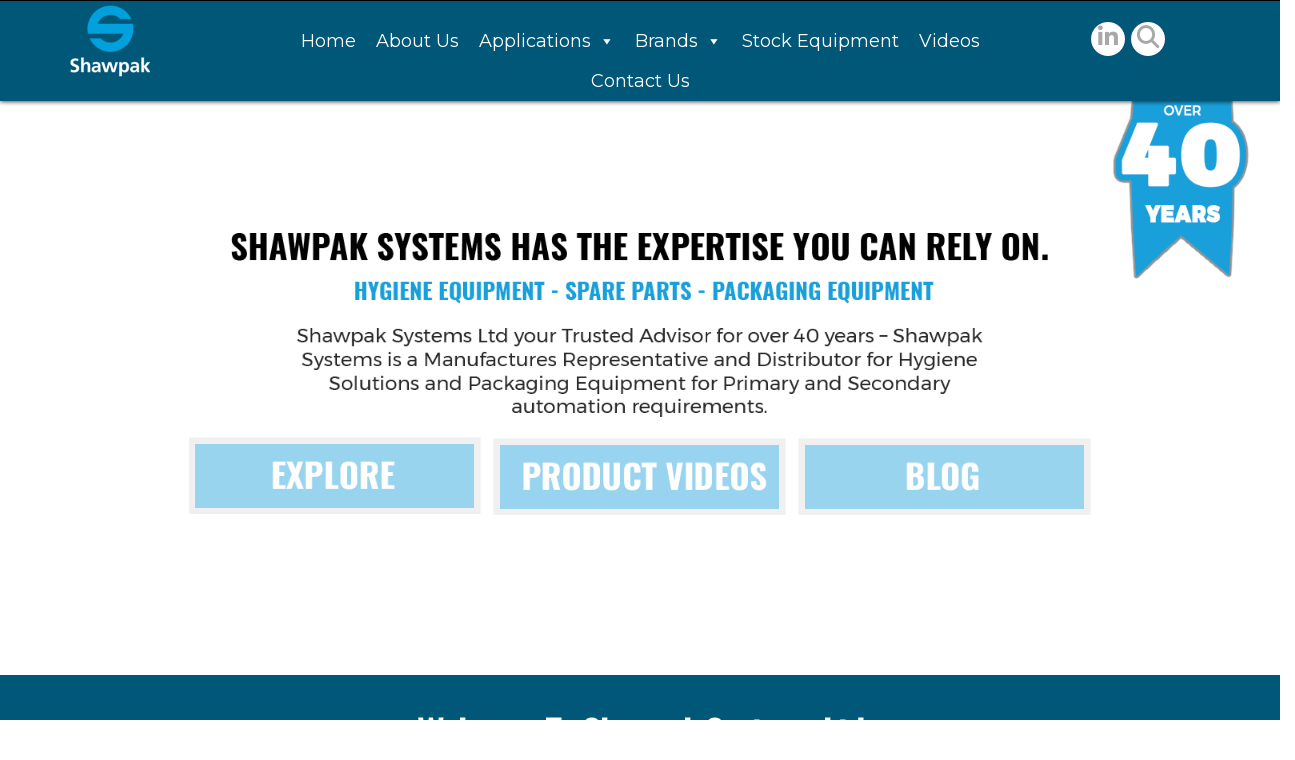

--- FILE ---
content_type: text/html; charset=UTF-8
request_url: https://shawpak.com/loc2/?pg_title=hygiene-packaging-equipment-north-las-vegas
body_size: 25823
content:
<!DOCTYPE html>
<html xmlns="http://www.w3.org/1999/xhtml" xml:lang="en" lang="en">

<!--BEGIN head-->
<head>
<meta name="viewport" content="width=device-width">
<meta name="apple-mobile-web-app-capable" content="yes" />  
	<title>
					Hygiene Packaging Equipment North Las Vegas&nbsp;|&nbsp;shawpak				</title>
    
	<!-- Meta Tags -->
	<meta http-equiv="Content-Type" content="text/html; charset=UTF-8" />
<script type="text/javascript">
/* <![CDATA[ */
var gform;gform||(document.addEventListener("gform_main_scripts_loaded",function(){gform.scriptsLoaded=!0}),document.addEventListener("gform/theme/scripts_loaded",function(){gform.themeScriptsLoaded=!0}),window.addEventListener("DOMContentLoaded",function(){gform.domLoaded=!0}),gform={domLoaded:!1,scriptsLoaded:!1,themeScriptsLoaded:!1,isFormEditor:()=>"function"==typeof InitializeEditor,callIfLoaded:function(o){return!(!gform.domLoaded||!gform.scriptsLoaded||!gform.themeScriptsLoaded&&!gform.isFormEditor()||(gform.isFormEditor()&&console.warn("The use of gform.initializeOnLoaded() is deprecated in the form editor context and will be removed in Gravity Forms 3.1."),o(),0))},initializeOnLoaded:function(o){gform.callIfLoaded(o)||(document.addEventListener("gform_main_scripts_loaded",()=>{gform.scriptsLoaded=!0,gform.callIfLoaded(o)}),document.addEventListener("gform/theme/scripts_loaded",()=>{gform.themeScriptsLoaded=!0,gform.callIfLoaded(o)}),window.addEventListener("DOMContentLoaded",()=>{gform.domLoaded=!0,gform.callIfLoaded(o)}))},hooks:{action:{},filter:{}},addAction:function(o,r,e,t){gform.addHook("action",o,r,e,t)},addFilter:function(o,r,e,t){gform.addHook("filter",o,r,e,t)},doAction:function(o){gform.doHook("action",o,arguments)},applyFilters:function(o){return gform.doHook("filter",o,arguments)},removeAction:function(o,r){gform.removeHook("action",o,r)},removeFilter:function(o,r,e){gform.removeHook("filter",o,r,e)},addHook:function(o,r,e,t,n){null==gform.hooks[o][r]&&(gform.hooks[o][r]=[]);var d=gform.hooks[o][r];null==n&&(n=r+"_"+d.length),gform.hooks[o][r].push({tag:n,callable:e,priority:t=null==t?10:t})},doHook:function(r,o,e){var t;if(e=Array.prototype.slice.call(e,1),null!=gform.hooks[r][o]&&((o=gform.hooks[r][o]).sort(function(o,r){return o.priority-r.priority}),o.forEach(function(o){"function"!=typeof(t=o.callable)&&(t=window[t]),"action"==r?t.apply(null,e):e[0]=t.apply(null,e)})),"filter"==r)return e[0]},removeHook:function(o,r,t,n){var e;null!=gform.hooks[o][r]&&(e=(e=gform.hooks[o][r]).filter(function(o,r,e){return!!(null!=n&&n!=o.tag||null!=t&&t!=o.priority)}),gform.hooks[o][r]=e)}});
/* ]]> */
</script>


	<!-- Theme Hook -->
    <script>
var templateUrl = 'https://shawpak.com/wp-admin/admin-ajax.php';
</script>


		<!-- All in One SEO 4.9.3 - aioseo.com -->
	<meta name="description" content="Hygiene &amp; Packaging Equipment North Las Vegas Established in 1984 Shawpak Systems prides itself on providing high level technical sales and support to our valued customer base. Offering solutions for Product Inspection, Packaging and Hygiene equipment sales and after sales support including certified customer training on site or at our Centre of Excellence training and" />
	<meta name="robots" content="max-image-preview:large" />
	<link rel="canonical" href="https://shawpak.com/loc2/" />
	<meta name="generator" content="All in One SEO (AIOSEO) 4.9.3" />
		<meta property="og:locale" content="en_US" />
		<meta property="og:site_name" content="shawpak -" />
		<meta property="og:type" content="article" />
		<meta property="og:title" content="Hygiene Packaging Equipment North Las Vegas" />
		<meta property="og:description" content="Hygiene &amp; Packaging Equipment North Las Vegas Established in 1984 Shawpak Systems prides itself on providing high level technical sales and support to our valued customer base. Offering solutions for Product Inspection, Packaging and Hygiene equipment sales and after sales support including certified customer training on site or at our Centre of Excellence training and" />
		<meta property="og:url" content="https://shawpak.com/loc2/" />
		<meta property="article:published_time" content="2022-03-21T16:53:22+00:00" />
		<meta property="article:modified_time" content="2022-03-21T16:54:19+00:00" />
		<meta name="twitter:card" content="summary" />
		<meta name="twitter:title" content="Hygiene Packaging Equipment North Las Vegas" />
		<meta name="twitter:description" content="Hygiene &amp; Packaging Equipment North Las Vegas Established in 1984 Shawpak Systems prides itself on providing high level technical sales and support to our valued customer base. Offering solutions for Product Inspection, Packaging and Hygiene equipment sales and after sales support including certified customer training on site or at our Centre of Excellence training and" />
		<script type="application/ld+json" class="aioseo-schema">
			{"@context":"https:\/\/schema.org","@graph":[{"@type":"BreadcrumbList","@id":"https:\/\/shawpak.com\/loc2\/#breadcrumblist","itemListElement":[{"@type":"ListItem","@id":"https:\/\/shawpak.com#listItem","position":1,"name":"Home","item":"https:\/\/shawpak.com","nextItem":{"@type":"ListItem","@id":"https:\/\/shawpak.com\/loc2\/#listItem","name":"loc2"}},{"@type":"ListItem","@id":"https:\/\/shawpak.com\/loc2\/#listItem","position":2,"name":"loc2","previousItem":{"@type":"ListItem","@id":"https:\/\/shawpak.com#listItem","name":"Home"}}]},{"@type":"Organization","@id":"https:\/\/shawpak.com\/#organization","name":"shawpak","url":"https:\/\/shawpak.com\/"},{"@type":"WebPage","@id":"https:\/\/shawpak.com\/loc2\/#webpage","url":"https:\/\/shawpak.com\/loc2\/","name":"Hygiene Packaging Equipment North Las Vegas","description":"Hygiene & Packaging Equipment North Las Vegas Established in 1984 Shawpak Systems prides itself on providing high level technical sales and support to our valued customer base. Offering solutions for Product Inspection, Packaging and Hygiene equipment sales and after sales support including certified customer training on site or at our Centre of Excellence training and","inLanguage":"en-US","isPartOf":{"@id":"https:\/\/shawpak.com\/#website"},"breadcrumb":{"@id":"https:\/\/shawpak.com\/loc2\/#breadcrumblist"},"datePublished":"2022-03-21T16:53:22+00:00","dateModified":"2022-03-21T16:54:19+00:00"},{"@type":"WebSite","@id":"https:\/\/shawpak.com\/#website","url":"https:\/\/shawpak.com\/","name":"shawpak","inLanguage":"en-US","publisher":{"@id":"https:\/\/shawpak.com\/#organization"}}]}
		</script>
		<!-- All in One SEO -->

<link rel="canonical" href="https://shawpak.com:443/loc2/?pg_title=hygiene-packaging-equipment-north-las-vegas" /><link rel='dns-prefetch' href='//fonts.googleapis.com' />
<link rel="alternate" title="oEmbed (JSON)" type="application/json+oembed" href="https://shawpak.com/wp-json/oembed/1.0/embed?url=https%3A%2F%2Fshawpak.com%2Floc2%2F" />
<link rel="alternate" title="oEmbed (XML)" type="text/xml+oembed" href="https://shawpak.com/wp-json/oembed/1.0/embed?url=https%3A%2F%2Fshawpak.com%2Floc2%2F&#038;format=xml" />
<style id='wp-img-auto-sizes-contain-inline-css' type='text/css'>
img:is([sizes=auto i],[sizes^="auto," i]){contain-intrinsic-size:3000px 1500px}
/*# sourceURL=wp-img-auto-sizes-contain-inline-css */
</style>
<link rel='stylesheet' id='layerslider-css' href='https://shawpak.com/wp-content/plugins/LayerSlider/assets/static/layerslider/css/layerslider.css' type='text/css' media='all' />
<style id='wp-block-library-inline-css' type='text/css'>
:root{--wp-block-synced-color:#7a00df;--wp-block-synced-color--rgb:122,0,223;--wp-bound-block-color:var(--wp-block-synced-color);--wp-editor-canvas-background:#ddd;--wp-admin-theme-color:#007cba;--wp-admin-theme-color--rgb:0,124,186;--wp-admin-theme-color-darker-10:#006ba1;--wp-admin-theme-color-darker-10--rgb:0,107,160.5;--wp-admin-theme-color-darker-20:#005a87;--wp-admin-theme-color-darker-20--rgb:0,90,135;--wp-admin-border-width-focus:2px}@media (min-resolution:192dpi){:root{--wp-admin-border-width-focus:1.5px}}.wp-element-button{cursor:pointer}:root .has-very-light-gray-background-color{background-color:#eee}:root .has-very-dark-gray-background-color{background-color:#313131}:root .has-very-light-gray-color{color:#eee}:root .has-very-dark-gray-color{color:#313131}:root .has-vivid-green-cyan-to-vivid-cyan-blue-gradient-background{background:linear-gradient(135deg,#00d084,#0693e3)}:root .has-purple-crush-gradient-background{background:linear-gradient(135deg,#34e2e4,#4721fb 50%,#ab1dfe)}:root .has-hazy-dawn-gradient-background{background:linear-gradient(135deg,#faaca8,#dad0ec)}:root .has-subdued-olive-gradient-background{background:linear-gradient(135deg,#fafae1,#67a671)}:root .has-atomic-cream-gradient-background{background:linear-gradient(135deg,#fdd79a,#004a59)}:root .has-nightshade-gradient-background{background:linear-gradient(135deg,#330968,#31cdcf)}:root .has-midnight-gradient-background{background:linear-gradient(135deg,#020381,#2874fc)}:root{--wp--preset--font-size--normal:16px;--wp--preset--font-size--huge:42px}.has-regular-font-size{font-size:1em}.has-larger-font-size{font-size:2.625em}.has-normal-font-size{font-size:var(--wp--preset--font-size--normal)}.has-huge-font-size{font-size:var(--wp--preset--font-size--huge)}.has-text-align-center{text-align:center}.has-text-align-left{text-align:left}.has-text-align-right{text-align:right}.has-fit-text{white-space:nowrap!important}#end-resizable-editor-section{display:none}.aligncenter{clear:both}.items-justified-left{justify-content:flex-start}.items-justified-center{justify-content:center}.items-justified-right{justify-content:flex-end}.items-justified-space-between{justify-content:space-between}.screen-reader-text{border:0;clip-path:inset(50%);height:1px;margin:-1px;overflow:hidden;padding:0;position:absolute;width:1px;word-wrap:normal!important}.screen-reader-text:focus{background-color:#ddd;clip-path:none;color:#444;display:block;font-size:1em;height:auto;left:5px;line-height:normal;padding:15px 23px 14px;text-decoration:none;top:5px;width:auto;z-index:100000}html :where(.has-border-color){border-style:solid}html :where([style*=border-top-color]){border-top-style:solid}html :where([style*=border-right-color]){border-right-style:solid}html :where([style*=border-bottom-color]){border-bottom-style:solid}html :where([style*=border-left-color]){border-left-style:solid}html :where([style*=border-width]){border-style:solid}html :where([style*=border-top-width]){border-top-style:solid}html :where([style*=border-right-width]){border-right-style:solid}html :where([style*=border-bottom-width]){border-bottom-style:solid}html :where([style*=border-left-width]){border-left-style:solid}html :where(img[class*=wp-image-]){height:auto;max-width:100%}:where(figure){margin:0 0 1em}html :where(.is-position-sticky){--wp-admin--admin-bar--position-offset:var(--wp-admin--admin-bar--height,0px)}@media screen and (max-width:600px){html :where(.is-position-sticky){--wp-admin--admin-bar--position-offset:0px}}

/*# sourceURL=wp-block-library-inline-css */
</style><style id='global-styles-inline-css' type='text/css'>
:root{--wp--preset--aspect-ratio--square: 1;--wp--preset--aspect-ratio--4-3: 4/3;--wp--preset--aspect-ratio--3-4: 3/4;--wp--preset--aspect-ratio--3-2: 3/2;--wp--preset--aspect-ratio--2-3: 2/3;--wp--preset--aspect-ratio--16-9: 16/9;--wp--preset--aspect-ratio--9-16: 9/16;--wp--preset--color--black: #000000;--wp--preset--color--cyan-bluish-gray: #abb8c3;--wp--preset--color--white: #ffffff;--wp--preset--color--pale-pink: #f78da7;--wp--preset--color--vivid-red: #cf2e2e;--wp--preset--color--luminous-vivid-orange: #ff6900;--wp--preset--color--luminous-vivid-amber: #fcb900;--wp--preset--color--light-green-cyan: #7bdcb5;--wp--preset--color--vivid-green-cyan: #00d084;--wp--preset--color--pale-cyan-blue: #8ed1fc;--wp--preset--color--vivid-cyan-blue: #0693e3;--wp--preset--color--vivid-purple: #9b51e0;--wp--preset--gradient--vivid-cyan-blue-to-vivid-purple: linear-gradient(135deg,rgb(6,147,227) 0%,rgb(155,81,224) 100%);--wp--preset--gradient--light-green-cyan-to-vivid-green-cyan: linear-gradient(135deg,rgb(122,220,180) 0%,rgb(0,208,130) 100%);--wp--preset--gradient--luminous-vivid-amber-to-luminous-vivid-orange: linear-gradient(135deg,rgb(252,185,0) 0%,rgb(255,105,0) 100%);--wp--preset--gradient--luminous-vivid-orange-to-vivid-red: linear-gradient(135deg,rgb(255,105,0) 0%,rgb(207,46,46) 100%);--wp--preset--gradient--very-light-gray-to-cyan-bluish-gray: linear-gradient(135deg,rgb(238,238,238) 0%,rgb(169,184,195) 100%);--wp--preset--gradient--cool-to-warm-spectrum: linear-gradient(135deg,rgb(74,234,220) 0%,rgb(151,120,209) 20%,rgb(207,42,186) 40%,rgb(238,44,130) 60%,rgb(251,105,98) 80%,rgb(254,248,76) 100%);--wp--preset--gradient--blush-light-purple: linear-gradient(135deg,rgb(255,206,236) 0%,rgb(152,150,240) 100%);--wp--preset--gradient--blush-bordeaux: linear-gradient(135deg,rgb(254,205,165) 0%,rgb(254,45,45) 50%,rgb(107,0,62) 100%);--wp--preset--gradient--luminous-dusk: linear-gradient(135deg,rgb(255,203,112) 0%,rgb(199,81,192) 50%,rgb(65,88,208) 100%);--wp--preset--gradient--pale-ocean: linear-gradient(135deg,rgb(255,245,203) 0%,rgb(182,227,212) 50%,rgb(51,167,181) 100%);--wp--preset--gradient--electric-grass: linear-gradient(135deg,rgb(202,248,128) 0%,rgb(113,206,126) 100%);--wp--preset--gradient--midnight: linear-gradient(135deg,rgb(2,3,129) 0%,rgb(40,116,252) 100%);--wp--preset--font-size--small: 13px;--wp--preset--font-size--medium: 20px;--wp--preset--font-size--large: 36px;--wp--preset--font-size--x-large: 42px;--wp--preset--spacing--20: 0.44rem;--wp--preset--spacing--30: 0.67rem;--wp--preset--spacing--40: 1rem;--wp--preset--spacing--50: 1.5rem;--wp--preset--spacing--60: 2.25rem;--wp--preset--spacing--70: 3.38rem;--wp--preset--spacing--80: 5.06rem;--wp--preset--shadow--natural: 6px 6px 9px rgba(0, 0, 0, 0.2);--wp--preset--shadow--deep: 12px 12px 50px rgba(0, 0, 0, 0.4);--wp--preset--shadow--sharp: 6px 6px 0px rgba(0, 0, 0, 0.2);--wp--preset--shadow--outlined: 6px 6px 0px -3px rgb(255, 255, 255), 6px 6px rgb(0, 0, 0);--wp--preset--shadow--crisp: 6px 6px 0px rgb(0, 0, 0);}:where(.is-layout-flex){gap: 0.5em;}:where(.is-layout-grid){gap: 0.5em;}body .is-layout-flex{display: flex;}.is-layout-flex{flex-wrap: wrap;align-items: center;}.is-layout-flex > :is(*, div){margin: 0;}body .is-layout-grid{display: grid;}.is-layout-grid > :is(*, div){margin: 0;}:where(.wp-block-columns.is-layout-flex){gap: 2em;}:where(.wp-block-columns.is-layout-grid){gap: 2em;}:where(.wp-block-post-template.is-layout-flex){gap: 1.25em;}:where(.wp-block-post-template.is-layout-grid){gap: 1.25em;}.has-black-color{color: var(--wp--preset--color--black) !important;}.has-cyan-bluish-gray-color{color: var(--wp--preset--color--cyan-bluish-gray) !important;}.has-white-color{color: var(--wp--preset--color--white) !important;}.has-pale-pink-color{color: var(--wp--preset--color--pale-pink) !important;}.has-vivid-red-color{color: var(--wp--preset--color--vivid-red) !important;}.has-luminous-vivid-orange-color{color: var(--wp--preset--color--luminous-vivid-orange) !important;}.has-luminous-vivid-amber-color{color: var(--wp--preset--color--luminous-vivid-amber) !important;}.has-light-green-cyan-color{color: var(--wp--preset--color--light-green-cyan) !important;}.has-vivid-green-cyan-color{color: var(--wp--preset--color--vivid-green-cyan) !important;}.has-pale-cyan-blue-color{color: var(--wp--preset--color--pale-cyan-blue) !important;}.has-vivid-cyan-blue-color{color: var(--wp--preset--color--vivid-cyan-blue) !important;}.has-vivid-purple-color{color: var(--wp--preset--color--vivid-purple) !important;}.has-black-background-color{background-color: var(--wp--preset--color--black) !important;}.has-cyan-bluish-gray-background-color{background-color: var(--wp--preset--color--cyan-bluish-gray) !important;}.has-white-background-color{background-color: var(--wp--preset--color--white) !important;}.has-pale-pink-background-color{background-color: var(--wp--preset--color--pale-pink) !important;}.has-vivid-red-background-color{background-color: var(--wp--preset--color--vivid-red) !important;}.has-luminous-vivid-orange-background-color{background-color: var(--wp--preset--color--luminous-vivid-orange) !important;}.has-luminous-vivid-amber-background-color{background-color: var(--wp--preset--color--luminous-vivid-amber) !important;}.has-light-green-cyan-background-color{background-color: var(--wp--preset--color--light-green-cyan) !important;}.has-vivid-green-cyan-background-color{background-color: var(--wp--preset--color--vivid-green-cyan) !important;}.has-pale-cyan-blue-background-color{background-color: var(--wp--preset--color--pale-cyan-blue) !important;}.has-vivid-cyan-blue-background-color{background-color: var(--wp--preset--color--vivid-cyan-blue) !important;}.has-vivid-purple-background-color{background-color: var(--wp--preset--color--vivid-purple) !important;}.has-black-border-color{border-color: var(--wp--preset--color--black) !important;}.has-cyan-bluish-gray-border-color{border-color: var(--wp--preset--color--cyan-bluish-gray) !important;}.has-white-border-color{border-color: var(--wp--preset--color--white) !important;}.has-pale-pink-border-color{border-color: var(--wp--preset--color--pale-pink) !important;}.has-vivid-red-border-color{border-color: var(--wp--preset--color--vivid-red) !important;}.has-luminous-vivid-orange-border-color{border-color: var(--wp--preset--color--luminous-vivid-orange) !important;}.has-luminous-vivid-amber-border-color{border-color: var(--wp--preset--color--luminous-vivid-amber) !important;}.has-light-green-cyan-border-color{border-color: var(--wp--preset--color--light-green-cyan) !important;}.has-vivid-green-cyan-border-color{border-color: var(--wp--preset--color--vivid-green-cyan) !important;}.has-pale-cyan-blue-border-color{border-color: var(--wp--preset--color--pale-cyan-blue) !important;}.has-vivid-cyan-blue-border-color{border-color: var(--wp--preset--color--vivid-cyan-blue) !important;}.has-vivid-purple-border-color{border-color: var(--wp--preset--color--vivid-purple) !important;}.has-vivid-cyan-blue-to-vivid-purple-gradient-background{background: var(--wp--preset--gradient--vivid-cyan-blue-to-vivid-purple) !important;}.has-light-green-cyan-to-vivid-green-cyan-gradient-background{background: var(--wp--preset--gradient--light-green-cyan-to-vivid-green-cyan) !important;}.has-luminous-vivid-amber-to-luminous-vivid-orange-gradient-background{background: var(--wp--preset--gradient--luminous-vivid-amber-to-luminous-vivid-orange) !important;}.has-luminous-vivid-orange-to-vivid-red-gradient-background{background: var(--wp--preset--gradient--luminous-vivid-orange-to-vivid-red) !important;}.has-very-light-gray-to-cyan-bluish-gray-gradient-background{background: var(--wp--preset--gradient--very-light-gray-to-cyan-bluish-gray) !important;}.has-cool-to-warm-spectrum-gradient-background{background: var(--wp--preset--gradient--cool-to-warm-spectrum) !important;}.has-blush-light-purple-gradient-background{background: var(--wp--preset--gradient--blush-light-purple) !important;}.has-blush-bordeaux-gradient-background{background: var(--wp--preset--gradient--blush-bordeaux) !important;}.has-luminous-dusk-gradient-background{background: var(--wp--preset--gradient--luminous-dusk) !important;}.has-pale-ocean-gradient-background{background: var(--wp--preset--gradient--pale-ocean) !important;}.has-electric-grass-gradient-background{background: var(--wp--preset--gradient--electric-grass) !important;}.has-midnight-gradient-background{background: var(--wp--preset--gradient--midnight) !important;}.has-small-font-size{font-size: var(--wp--preset--font-size--small) !important;}.has-medium-font-size{font-size: var(--wp--preset--font-size--medium) !important;}.has-large-font-size{font-size: var(--wp--preset--font-size--large) !important;}.has-x-large-font-size{font-size: var(--wp--preset--font-size--x-large) !important;}
/*# sourceURL=global-styles-inline-css */
</style>

<style id='classic-theme-styles-inline-css' type='text/css'>
/*! This file is auto-generated */
.wp-block-button__link{color:#fff;background-color:#32373c;border-radius:9999px;box-shadow:none;text-decoration:none;padding:calc(.667em + 2px) calc(1.333em + 2px);font-size:1.125em}.wp-block-file__button{background:#32373c;color:#fff;text-decoration:none}
/*# sourceURL=/wp-includes/css/classic-themes.min.css */
</style>
<link rel='stylesheet' id='megamenu-css' href='https://shawpak.com/wp-content/uploads/maxmegamenu/style.css' type='text/css' media='all' />
<link rel='stylesheet' id='dashicons-css' href='https://shawpak.com/wp-includes/css/dashicons.min.css' type='text/css' media='all' />
<link rel='stylesheet' id='megamenu-google-fonts-css' href='//fonts.googleapis.com/css?family=Montserrat%3A400%2C700' type='text/css' media='all' />
<link rel='stylesheet' id='megamenu-genericons-css' href='https://shawpak.com/wp-content/plugins/megamenu-pro/icons/genericons/genericons/genericons.css' type='text/css' media='all' />
<link rel='stylesheet' id='megamenu-fontawesome-css' href='https://shawpak.com/wp-content/plugins/megamenu-pro/icons/fontawesome/css/font-awesome.min.css' type='text/css' media='all' />
<link rel='stylesheet' id='megamenu-fontawesome5-css' href='https://shawpak.com/wp-content/plugins/megamenu-pro/icons/fontawesome5/css/all.min.css' type='text/css' media='all' />
<link rel='stylesheet' id='ultimate.min.css-css' href='https://shawpak.com/wp-content/plugins/ultimate-addons-for-visual-composer/assets/min-css/ultimate.min.css' type='text/css' media='all' />
<link rel='stylesheet' id='bootstrap-css' href='https://shawpak.com/wp-content/themes/Blank-Theme-r/css/bootstrap.min.css' type='text/css' media='all' />
<link rel='stylesheet' id='jquery-ui-css' href='https://shawpak.com/wp-content/themes/Blank-Theme-r/css/jquery-ui.css' type='text/css' media='all' />
<link rel='stylesheet' id='jquery-ui-theme-css' href='https://shawpak.com/wp-content/themes/Blank-Theme-r/css/jquery-ui.theme.min.css' type='text/css' media='all' />
<link rel='stylesheet' id='jquery-ui-structure-css' href='https://shawpak.com/wp-content/themes/Blank-Theme-r/css/jquery-ui.structure.css' type='text/css' media='all' />
<link rel='stylesheet' id='basefont-css' href='https://shawpak.com/wp-content/themes/Blank-Theme-r/css/basefont.css' type='text/css' media='all' />
<link rel='stylesheet' id='bootstrap-social-css' href='https://shawpak.com/wp-content/themes/Blank-Theme-r/css/bootstrap-social.css' type='text/css' media='all' />
<link rel='stylesheet' id='blank-theme-elements-css' href='https://shawpak.com/wp-content/themes/Blank-Theme-r/css/blank-theme-elements.css' type='text/css' media='all' />
<link rel='stylesheet' id='js_composer_front-css' href='https://shawpak.com/wp-content/plugins/js_composer/assets/css/js_composer.min.css' type='text/css' media='all' />
<link rel='stylesheet' media='print' onload="this.media='all'" id='font-awesome-all-css' href='https://shawpak.com/wp-content/themes/Blank-Theme-r/css/all.min.css' type='text/css' media='all' />
<link rel='stylesheet' media='print' onload="this.media='all'" id='font-awesome-v4-shims-css' href='https://shawpak.com/wp-content/themes/Blank-Theme-r/css/v4-shims.min.css' type='text/css' media='all' />
<link rel='stylesheet' id='bsf-Defaults-css' href='https://shawpak.com/wp-content/uploads/smile_fonts/Defaults/Defaults.css' type='text/css' media='all' />
<link rel='stylesheet' id='ultimate-vc-addons-style-css' href='https://shawpak.com/wp-content/plugins/ultimate-addons-for-visual-composer/assets/min-css/style.min.css' type='text/css' media='all' />
<link rel='stylesheet' id='ultimate-vc-addons-slick-css' href='https://shawpak.com/wp-content/plugins/ultimate-addons-for-visual-composer/assets/min-css/slick.min.css' type='text/css' media='all' />
<link rel='stylesheet' id='ultimate-vc-addons-icons-css' href='https://shawpak.com/wp-content/plugins/ultimate-addons-for-visual-composer/assets/css/icons.css' type='text/css' media='all' />
<link rel='stylesheet' id='ultimate-vc-addons-animate-css' href='https://shawpak.com/wp-content/plugins/ultimate-addons-for-visual-composer/assets/min-css/animate.min.css' type='text/css' media='all' />
<link rel='stylesheet' id='ultimate-vc-addons-background-style-css' href='https://shawpak.com/wp-content/plugins/ultimate-addons-for-visual-composer/assets/min-css/background-style.min.css' type='text/css' media='all' />
<link rel='stylesheet' id='gform_basic-css' href='https://shawpak.com/wp-content/plugins/gravityforms/assets/css/dist/basic.min.css' type='text/css' media='all' />
<link rel='stylesheet' id='gform_theme_components-css' href='https://shawpak.com/wp-content/plugins/gravityforms/assets/css/dist/theme-components.min.css' type='text/css' media='all' />
<link rel='stylesheet' id='gform_theme-css' href='https://shawpak.com/wp-content/plugins/gravityforms/assets/css/dist/theme.min.css' type='text/css' media='all' />
<script type="text/javascript" src="https://shawpak.com/wp-includes/js/jquery/jquery.min.js" id="jquery-core-js"></script>
<script type="text/javascript" src="https://shawpak.com/wp-includes/js/jquery/jquery-migrate.min.js" id="jquery-migrate-js"></script>
<script type="text/javascript" src="https://shawpak.com/wp-content/themes/Blank-Theme-r/library/media/js/supersubs.js" id="supersubs-js"></script>
<script type="text/javascript" src="https://shawpak.com/wp-content/themes/Blank-Theme-r/library/media/js/superfish.js" id="superfish-js"></script>
<script type="text/javascript" src="https://shawpak.com/wp-content/themes/Blank-Theme-r/library/media/js/screen.js" id="screen_js-js"></script>
<script type="text/javascript" src="https://shawpak.com/wp-content/plugins/ultimate-addons-for-visual-composer/assets/min-js/ultimate-params.min.js" id="ultimate-vc-addons-params-js"></script>
<script type="text/javascript" src="https://shawpak.com/wp-content/plugins/ultimate-addons-for-visual-composer/assets/min-js/slick.min.js" id="ultimate-vc-addons-slick-js"></script>
<script type="text/javascript" src="https://shawpak.com/wp-content/plugins/ultimate-addons-for-visual-composer/assets/min-js/jquery-appear.min.js" id="ultimate-vc-addons-appear-js"></script>
<script type="text/javascript" src="https://shawpak.com/wp-content/plugins/ultimate-addons-for-visual-composer/assets/min-js/slick-custom.min.js" id="ultimate-vc-addons-slick-custom-js"></script>
<script type="text/javascript" src="https://shawpak.com/wp-content/plugins/ultimate-addons-for-visual-composer/assets/min-js/ultimate_bg.min.js" id="ultimate-vc-addons-row-bg-js"></script>
<script type="text/javascript" src="https://shawpak.com/wp-content/plugins/ultimate-addons-for-visual-composer/assets/min-js/custom.min.js" id="ultimate-vc-addons-custom-js"></script>
<script type="text/javascript" defer='defer' src="https://shawpak.com/wp-content/plugins/gravityforms/js/jquery.json.min.js" id="gform_json-js"></script>
<script type="text/javascript" id="gform_gravityforms-js-extra">
/* <![CDATA[ */
var gform_i18n = {"datepicker":{"days":{"monday":"Mo","tuesday":"Tu","wednesday":"We","thursday":"Th","friday":"Fr","saturday":"Sa","sunday":"Su"},"months":{"january":"January","february":"February","march":"March","april":"April","may":"May","june":"June","july":"July","august":"August","september":"September","october":"October","november":"November","december":"December"},"firstDay":1,"iconText":"Select date"}};
var gf_legacy_multi = [];
var gform_gravityforms = {"strings":{"invalid_file_extension":"This type of file is not allowed. Must be one of the following:","delete_file":"Delete this file","in_progress":"in progress","file_exceeds_limit":"File exceeds size limit","illegal_extension":"This type of file is not allowed.","max_reached":"Maximum number of files reached","unknown_error":"There was a problem while saving the file on the server","currently_uploading":"Please wait for the uploading to complete","cancel":"Cancel","cancel_upload":"Cancel this upload","cancelled":"Cancelled","error":"Error","message":"Message"},"vars":{"images_url":"https://shawpak.com/wp-content/plugins/gravityforms/images"}};
var gf_global = {"gf_currency_config":{"name":"Canadian Dollar","symbol_left":"$","symbol_right":"CAD","symbol_padding":" ","thousand_separator":",","decimal_separator":".","decimals":2,"code":"CAD"},"base_url":"https://shawpak.com/wp-content/plugins/gravityforms","number_formats":[],"spinnerUrl":"https://shawpak.com/wp-content/plugins/gravityforms/images/spinner.svg","version_hash":"2df9fa217b714284bb09cb722b2233a1","strings":{"newRowAdded":"New row added.","rowRemoved":"Row removed","formSaved":"The form has been saved.  The content contains the link to return and complete the form."}};
var gf_global = {"gf_currency_config":{"name":"Canadian Dollar","symbol_left":"$","symbol_right":"CAD","symbol_padding":" ","thousand_separator":",","decimal_separator":".","decimals":2,"code":"CAD"},"base_url":"https://shawpak.com/wp-content/plugins/gravityforms","number_formats":[],"spinnerUrl":"https://shawpak.com/wp-content/plugins/gravityforms/images/spinner.svg","version_hash":"2df9fa217b714284bb09cb722b2233a1","strings":{"newRowAdded":"New row added.","rowRemoved":"Row removed","formSaved":"The form has been saved.  The content contains the link to return and complete the form."}};
//# sourceURL=gform_gravityforms-js-extra
/* ]]> */
</script>
<script type="text/javascript" defer='defer' src="https://shawpak.com/wp-content/plugins/gravityforms/js/gravityforms.min.js" id="gform_gravityforms-js"></script>
<script type="text/javascript" defer='defer' src="https://shawpak.com/wp-content/plugins/gravityforms/assets/js/dist/utils.min.js" id="gform_gravityforms_utils-js"></script>
<script></script><meta name="generator" content="Powered by LayerSlider 8.1.2 - Build Heros, Sliders, and Popups. Create Animations and Beautiful, Rich Web Content as Easy as Never Before on WordPress." />
<!-- LayerSlider updates and docs at: https://layerslider.com -->
<link rel="https://api.w.org/" href="https://shawpak.com/wp-json/" /><link rel="alternate" title="JSON" type="application/json" href="https://shawpak.com/wp-json/wp/v2/pages/1213" /><meta name="generator" content="Powered by WPBakery Page Builder - drag and drop page builder for WordPress."/>
<link rel="icon" href="https://shawpak.com/wp-content/uploads/2022/03/cropped-siteidentity-32x32.jpg" sizes="32x32" />
<link rel="icon" href="https://shawpak.com/wp-content/uploads/2022/03/cropped-siteidentity-192x192.jpg" sizes="192x192" />
<link rel="apple-touch-icon" href="https://shawpak.com/wp-content/uploads/2022/03/cropped-siteidentity-180x180.jpg" />
<meta name="msapplication-TileImage" content="https://shawpak.com/wp-content/uploads/2022/03/cropped-siteidentity-270x270.jpg" />
<style type="text/css" data-type="vc_shortcodes-custom-css">.vc_custom_1644862010838{padding-bottom: 35px !important;background-color: #015778 !important;}.vc_custom_1644855563613{padding-top: 50px !important;}.vc_custom_1644855577291{margin-bottom: 75px !important;}.vc_custom_1644857160817{background-color: #015778 !important;}.vc_custom_1647881389344{margin-top: 75px !important;}.vc_custom_1644857232057{padding-top: 40px !important;padding-bottom: 40px !important;}.vc_custom_1644857314532{background-color: #015778 !important;}.vc_custom_1647014825455{margin-top: -18px !important;}.vc_custom_1646847139540{padding-top: 50px !important;padding-bottom: 80px !important;}</style><noscript><style> .wpb_animate_when_almost_visible { opacity: 1; }</style></noscript><style type="text/css">/** Mega Menu CSS: fs **/</style>

	<link rel="stylesheet" href="https://shawpak.com/wp-content/themes/Blank-Theme-r/style.css" type="text/css" media="screen" />
 <!-- IE8/9 polyfills removed - no longer needed in 2026 -->



<link rel='preconnect' href='https://fonts.googleapis.com'>
<link rel='preconnect' href='https://fonts.gstatic.com' crossorigin>
<link href='https://fonts.googleapis.com/css?family=Montserrat|Oswald&#038;display=swap' rel='stylesheet'>
<style>@media only screen and (max-width:991px){.menuholder{position:fixed;top:0}.mainbody{margin-top:106px}#cssmenu > ul.open{max-height:400px;overflow:auto}}h1,h2,h3,h4,h5,h6,h1 a,h2 a,h3 a,h4 a,h5 a,h6 a{font-family:'Oswald', sans-serif}h1,h1 a{font-weight:bold}h2,h2 a{font-weight:bold}h3,h3 a{font-weight:bold}h4,h4 a{font-weight:bold}h5,h5 a{font-weight:bold}h6,h6 a{font-weight:bold}#cssmenu2 a.mPS2id-highlight{}.widget-title-sidebar{font-family:'Oswald', sans-serif}body{font-family:'Montserrat', sans-serif;font-size:16px}#cssmenu{font-family:'Montserrat', sans-serif}.gform_wrapper,.gsection_title{font-family:'Oswald', sans-serif}#cssmenu > ul > li > a{font-weight:bold}#cssmenu2{font-family:'Montserrat', sans-serif}.menuholder2{width:100%}.vc_row-has-fill{-webkit-box-shadow:0px 0px 25px 0px #fff;-moz-box-shadow:0px 0px 25px 0px #fff;box-shadow:0px 0px 25px 0px #fff}.corner{left:0 !important;bottom:0 !important}@media only screen and (min-width:992px){.btn-social-icon{background:#ffffff}.btn-social-icon:hover,.btn-social-icon:active ,.btn-social-icon:focus{background:#ffffff}}@media only screen and (max-width:991px){.btn-social-icon{background:#ffffff}.btn-social-icon:hover,.btn-social-icon:active ,.btn-social-icon:focus{background:#ffffff}}</style>
<link rel="stylesheet" href="https://shawpak.com/wp-content/themes/Blank-Theme-r/css/additionalcss.css">
  
<script async src="//static.getclicky.com/101322646.js"></script>

<!-- Google tag (gtag.js) -->
<script async src="https://www.googletagmanager.com/gtag/js?id=AW-11159695025">
</script>
<script>
  window.dataLayer = window.dataLayer || [];
  function gtag(){dataLayer.push(arguments);}
  gtag('js', new Date());

  gtag('config', 'AW-11159695025');
</script>



</head>



<body id="top-of-page">






  
<style>
#cssmenu > ul  { text-align: center; }
#cssmenu > ul > li  { display: inline-block; float: none;} 
</style>







<div class="menuholder  notpageorbloghome">
  <div class="menuholdersubpage"><div class="row topbar" >

<div class="row nopadding"><div class="col-xs-12 col-sm-12  col-md-12  col-lg-12  purplerow nopadding">

<div class="container nopadding text-left">	

<div class="col-lg-12 col-md-12  hidden-xs hidden-sm text-center">
         
</div>

  
<div class="col-lg-6 col-md-6  hidden-xs hidden-sm">
         
</div>

<div class="col-lg-6 col-md-6  hidden-xs hidden-sm nopadding text-right">
         
</div>


<div class="hidden-lg hidden-md col-xs-12 col-sm-12 text-center">
         
</div>



</div>
</div></div>




<div class="container">

<header>
<div class="row">

<div class="hidden-xs hidden-sm col-md-2 col-lg-2">
<div id="logo"><a href="https://shawpak.com/"><img src="https://shawpak.com/wp-content/uploads/2022/02/main-top-logo-e08c7011.png" title="" alt="" class="img-responsive logo-desktop hidden-xs hidden-sm"><img src="https://shawpak.com/wp-content/uploads/2022/02/main-top-logo-e08c7011.png" title="" alt="" class="img-responsive logo-mobile hidden-md hidden-lg"></a></div>
</div>


<style>
  @media only screen and (max-width: 991px) {
#logo .img-responsive {
    float:left;
}
}
</style>

<div class="col-xs-12 col-md-12 hidden-md hidden-lg  nopadding" >

<div class="col-xs-6 text-left  nopadding" >
<div id="logo"><a href="https://shawpak.com/"><img src="https://shawpak.com/wp-content/uploads/2022/02/main-top-logo-e08c7011.png" title="" alt="" class="img-responsive logo-desktop hidden-xs hidden-sm"><img src="https://shawpak.com/wp-content/uploads/2022/02/main-top-logo-e08c7011.png" title="" alt="" class="img-responsive logo-mobile hidden-md hidden-lg"></a></div>
</div>


<div class="col-xs-6 text-right  nopadding" >
     <div id="custom_html-2" class="widget_text widget widget-header widget_custom_html full-width"><div class="textwidget custom-html-widget"><div class="herderwidget">
	<a href="https://www.linkedin.com/company/shawpak-systems/" target="_blank" class="btn btn-social-icon btn-linkedin" ><i class="fa fa-linkedin"></i></a> <a href="#blank-theme-r-search" class="btn btn-social-icon btn-facebook" ><i class="fa fa-search"></i></a>
</div></div></div>    
</div>

</div>


<style>
#cssmenu {width:100%;}
</style>




<div class="col-xs-12 col-md-12 col-md-8 col-lg-8 nopadding" id="mainmenucontainer" >
<div id="mega-menu-wrap-mainmenu" class="mega-menu-wrap"><div class="mega-menu-toggle"><div class="mega-toggle-blocks-left"></div><div class="mega-toggle-blocks-center"></div><div class="mega-toggle-blocks-right"><div class='mega-toggle-block mega-menu-toggle-animated-block mega-toggle-block-0' id='mega-toggle-block-0'><button aria-label="Toggle Menu" class="mega-toggle-animated mega-toggle-animated-slider" type="button" aria-expanded="false">
                  <span class="mega-toggle-animated-box">
                    <span class="mega-toggle-animated-inner"></span>
                  </span>
                </button></div></div></div><ul id="mega-menu-mainmenu" class="mega-menu max-mega-menu mega-menu-horizontal mega-no-js" data-event="hover_intent" data-effect="fade_up" data-effect-speed="200" data-effect-mobile="disabled" data-effect-speed-mobile="0" data-mobile-force-width="body" data-second-click="go" data-document-click="collapse" data-vertical-behaviour="standard" data-breakpoint="768" data-unbind="true" data-mobile-state="collapse_all" data-mobile-direction="vertical" data-hover-intent-timeout="300" data-hover-intent-interval="100"><li class="mega-menu-item mega-menu-item-type-post_type mega-menu-item-object-page mega-menu-item-home mega-align-bottom-left mega-menu-tabbed mega-menu-megamenu mega-menu-item-6" id="mega-menu-item-6"><a class="mega-menu-link" href="https://shawpak.com/" tabindex="0">Home</a></li><li class="mega-menu-item mega-menu-item-type-post_type mega-menu-item-object-page mega-align-bottom-left mega-menu-flyout mega-menu-item-679" id="mega-menu-item-679"><a class="mega-menu-link" href="https://shawpak.com/about-us/" tabindex="0">About Us</a></li><li class="mega-menu-item mega-menu-item-type-post_type mega-menu-item-object-page mega-menu-item-has-children mega-menu-megamenu mega-align-bottom-left mega-menu-megamenu mega-disable-link mega-menu-item-165" id="mega-menu-item-165"><a class="mega-menu-link" tabindex="0" aria-expanded="false" role="button">Applications<span class="mega-indicator" aria-hidden="true"></span></a>
<ul class="mega-sub-menu">
<li class="mega-menu-item mega-menu-item-type-custom mega-menu-item-object-custom mega-menu-item-has-children mega-menu-column-standard mega-menu-columns-2-of-6 mega-menu-item-1171" style="--columns:6; --span:2" id="mega-menu-item-1171"><a class="mega-menu-link" href="#">Hygiene Solutions<span class="mega-indicator" aria-hidden="true"></span></a>
	<ul class="mega-sub-menu">
<li class="mega-menu-item mega-menu-item-type-post_type mega-menu-item-object-page mega-menu-item-99" id="mega-menu-item-99"><a class="mega-menu-link" href="https://shawpak.com/sole-boot-cleaning/">Sole &#038; Boot Cleaning</a></li><li class="mega-menu-item mega-menu-item-type-post_type mega-menu-item-object-page mega-menu-item-105" id="mega-menu-item-105"><a class="mega-menu-link" href="https://shawpak.com/hand-cleaning/">Hand Cleaning</a></li><li class="mega-menu-item mega-menu-item-type-post_type mega-menu-item-object-page mega-menu-item-691" id="mega-menu-item-691"><a class="mega-menu-link" href="https://shawpak.com/hand-disinfection/">Hand Disinfection</a></li><li class="mega-menu-item mega-menu-item-type-post_type mega-menu-item-object-page mega-menu-item-690" id="mega-menu-item-690"><a class="mega-menu-link" href="https://shawpak.com/entry-control-hand-cleaning/">Entry Control- Hand Cleaning</a></li><li class="mega-menu-item mega-menu-item-type-post_type mega-menu-item-object-page mega-menu-item-689" id="mega-menu-item-689"><a class="mega-menu-link" href="https://shawpak.com/hygiene-stations-all-in-one/">Hygiene Stations- All In One</a></li><li class="mega-menu-item mega-menu-item-type-post_type mega-menu-item-object-page mega-menu-item-688" id="mega-menu-item-688"><a class="mega-menu-link" href="https://shawpak.com/boot-drying/">Boot Drying</a></li><li class="mega-menu-item mega-menu-item-type-post_type mega-menu-item-object-page mega-menu-item-137" id="mega-menu-item-137"><a class="mega-menu-link" href="https://shawpak.com/knife-cleaning-storage/">Knife Cleaning &#038; Storage</a></li><li class="mega-menu-item mega-menu-item-type-post_type mega-menu-item-object-page mega-menu-item-504" id="mega-menu-item-504"><a class="mega-menu-link" href="https://shawpak.com/storage-and-accessories/">Storage And Accessories</a></li><li class="mega-menu-item mega-menu-item-type-post_type mega-menu-item-object-page mega-menu-item-1668" id="mega-menu-item-1668"><a class="mega-menu-link" href="https://shawpak.com/industrial-washing-systems/">Industrial Washing Systems</a></li><li class="mega-menu-item mega-menu-item-type-post_type mega-menu-item-object-page mega-menu-item-1734" id="mega-menu-item-1734"><a class="mega-menu-link" href="https://shawpak.com/cleaning-systems/">Cleaning Systems</a></li>	</ul>
</li><li class="mega-menu-item mega-menu-item-type-custom mega-menu-item-object-custom mega-menu-item-has-children mega-menu-column-standard mega-menu-columns-2-of-6 mega-menu-item-1327" style="--columns:6; --span:2" id="mega-menu-item-1327"><a class="mega-menu-link" href="#">Shrink Wrapping & Bagging<span class="mega-indicator" aria-hidden="true"></span></a>
	<ul class="mega-sub-menu">
<li class="mega-menu-item mega-menu-item-type-post_type mega-menu-item-object-page mega-menu-item-1335" id="mega-menu-item-1335"><a class="mega-menu-link" href="https://shawpak.com/l-seal-wrappers/">L Seal Wrappers</a></li><li class="mega-menu-item mega-menu-item-type-post_type mega-menu-item-object-page mega-menu-item-1334" id="mega-menu-item-1334"><a class="mega-menu-link" href="https://shawpak.com/side-seal-wrappers/">Side Seal Wrappers</a></li><li class="mega-menu-item mega-menu-item-type-post_type mega-menu-item-object-page mega-menu-item-1333" id="mega-menu-item-1333"><a class="mega-menu-link" href="https://shawpak.com/vertical-seal-wrappers/">Vertical Seal Wrappers</a></li><li class="mega-menu-item mega-menu-item-type-post_type mega-menu-item-object-page mega-menu-item-1332" id="mega-menu-item-1332"><a class="mega-menu-link" href="https://shawpak.com/lap-seal-wrappers/">Lap Seal Wrappers</a></li><li class="mega-menu-item mega-menu-item-type-post_type mega-menu-item-object-page mega-menu-item-1331" id="mega-menu-item-1331"><a class="mega-menu-link" href="https://shawpak.com/side-infeed-bundling-solutions/">Side Infeed Bundling Solutions</a></li><li class="mega-menu-item mega-menu-item-type-post_type mega-menu-item-object-page mega-menu-item-1330" id="mega-menu-item-1330"><a class="mega-menu-link" href="https://shawpak.com/inline-bundling-solutions/">Inline Bundling Solutions</a></li><li class="mega-menu-item mega-menu-item-type-post_type mega-menu-item-object-page mega-menu-item-1329" id="mega-menu-item-1329"><a class="mega-menu-link" href="https://shawpak.com/single-roll-bundlers/">Single Roll Bundlers</a></li><li class="mega-menu-item mega-menu-item-type-post_type mega-menu-item-object-page mega-menu-item-1328" id="mega-menu-item-1328"><a class="mega-menu-link" href="https://shawpak.com/forced-air-convection-tunnels/">Forced Air Convection Tunnels</a></li>	</ul>
</li><li class="mega-menu-item mega-menu-item-type-widget widget_text mega-menu-column-standard mega-menu-columns-2-of-6 mega-menu-item-text-2" style="--columns:6; --span:2" id="mega-menu-item-text-2"><h4 class="mega-block-title">We provide the following Packaging Equipment</h4>			<div class="textwidget"><p>Vertical Form Fill Seal (VFFS)<br />
Combination Weighers<br />
Inline Weighers<br />
Belt-Fed Weighers<br />
Horizontal Cartoners<br />
Depositors</p>
</div>
		</li><li class="mega-menu-item mega-menu-item-type-post_type mega-menu-item-object-page mega-menu-item-has-children mega-menu-column-standard mega-menu-columns-6-of-6 mega-menu-clear mega-menu-item-2375" style="--columns:6; --span:6" id="mega-menu-item-2375"><a class="mega-menu-link" href="https://shawpak.com/we-provide-the-following-packaging-equipment/">WE PROVIDE THE FOLLOWING PACKAGING EQUIPMENT<span class="mega-indicator" aria-hidden="true"></span></a>
	<ul class="mega-sub-menu">
<li class="mega-menu-item mega-menu-item-type-post_type mega-menu-item-object-page mega-menu-item-2374" id="mega-menu-item-2374"><a class="mega-menu-link" href="https://shawpak.com/horizontal-form-fill-seal/">Horizontal Form Fill Seal</a></li><li class="mega-menu-item mega-menu-item-type-post_type mega-menu-item-object-page mega-menu-item-2373" id="mega-menu-item-2373"><a class="mega-menu-link" href="https://shawpak.com/tray-overwrapping/">Tray Overwrapping</a></li><li class="mega-menu-item mega-menu-item-type-post_type mega-menu-item-object-page mega-menu-item-2372" id="mega-menu-item-2372"><a class="mega-menu-link" href="https://shawpak.com/tray-sealling-and-vacuum-skin-packaging/">Tray sealling and vacuum skin packaging</a></li><li class="mega-menu-item mega-menu-item-type-post_type mega-menu-item-object-page mega-menu-item-2371" id="mega-menu-item-2371"><a class="mega-menu-link" href="https://shawpak.com/vacuum-chamber-packaging/">Vacuum Chamber Packaging</a></li><li class="mega-menu-item mega-menu-item-type-post_type mega-menu-item-object-page mega-menu-item-2370" id="mega-menu-item-2370"><a class="mega-menu-link" href="https://shawpak.com/flow-wrappers-2/">Flow Wrappers</a></li><li class="mega-menu-item mega-menu-item-type-post_type mega-menu-item-object-page mega-menu-item-2369" id="mega-menu-item-2369"><a class="mega-menu-link" href="https://shawpak.com/labelling-systems/">Labelling Systems</a></li><li class="mega-menu-item mega-menu-item-type-post_type mega-menu-item-object-page mega-menu-item-2368" id="mega-menu-item-2368"><a class="mega-menu-link" href="https://shawpak.com/weigh-price-labbeling/">Weigh Price Labbeling</a></li>	</ul>
</li></ul>
</li><li class="mega-menu-item mega-menu-item-type-post_type mega-menu-item-object-page mega-menu-item-has-children mega-align-bottom-left mega-menu-flyout mega-menu-item-397" id="mega-menu-item-397"><a class="mega-menu-link" href="https://shawpak.com/brands/" aria-expanded="false" tabindex="0">Brands<span class="mega-indicator" aria-hidden="true"></span></a>
<ul class="mega-sub-menu">
<li class="mega-menu-item mega-menu-item-type-post_type mega-menu-item-object-page mega-menu-item-107" id="mega-menu-item-107"><a class="mega-menu-link" href="https://shawpak.com/itec-hygiene-equipment/">ITEC Hygiene Equipment</a></li><li class="mega-menu-item mega-menu-item-type-post_type mega-menu-item-object-page mega-menu-item-108" id="mega-menu-item-108"><a class="mega-menu-link" href="https://shawpak.com/kohlhoff-hygiene-equipment/">Kohlhoff Hygiene Equipment</a></li><li class="mega-menu-item mega-menu-item-type-post_type mega-menu-item-object-page mega-menu-item-1518" id="mega-menu-item-1518"><a class="mega-menu-link" href="https://shawpak.com/elpress-hygiene-equipment/">Elpress Hygiene Equipment</a></li><li class="mega-menu-item mega-menu-item-type-post_type mega-menu-item-object-page mega-menu-item-462" id="mega-menu-item-462"><a class="mega-menu-link" href="https://shawpak.com/shawpak-for-parts/">Shawpak For Parts</a></li><li class="mega-menu-item mega-menu-item-type-post_type mega-menu-item-object-page mega-menu-item-1324" id="mega-menu-item-1324"><a class="mega-menu-link" href="https://shawpak.com/texwrap/">Texwrap</a></li><li class="mega-menu-item mega-menu-item-type-post_type mega-menu-item-object-page mega-menu-item-2351" id="mega-menu-item-2351"><a class="mega-menu-link" href="https://shawpak.com/ossid/">Ossid</a></li></ul>
</li><li class="mega-menu-item mega-menu-item-type-post_type mega-menu-item-object-page mega-align-bottom-left mega-menu-flyout mega-menu-item-1221" id="mega-menu-item-1221"><a class="mega-menu-link" href="https://shawpak.com/stock-equipment/" tabindex="0">Stock Equipment</a></li><li class="mega-menu-item mega-menu-item-type-post_type mega-menu-item-object-page mega-align-bottom-left mega-menu-flyout mega-menu-item-163" id="mega-menu-item-163"><a class="mega-menu-link" href="https://shawpak.com/product-videos/" tabindex="0">Videos</a></li><li class="mega-menu-item mega-menu-item-type-post_type mega-menu-item-object-page mega-align-bottom-left mega-menu-flyout mega-menu-item-164" id="mega-menu-item-164"><a class="mega-menu-link" href="https://shawpak.com/contact-us/" tabindex="0">Contact Us</a></li></ul></div></div>


<div class="hidden-xs hidden-sm col-md-2 col-lg-2   text-center" >
     <div id="custom_html-2" class="widget_text widget widget-header widget_custom_html full-width"><div class="textwidget custom-html-widget"><div class="herderwidget">
	<a href="https://www.linkedin.com/company/shawpak-systems/" target="_blank" class="btn btn-social-icon btn-linkedin" ><i class="fa fa-linkedin"></i></a> <a href="#blank-theme-r-search" class="btn btn-social-icon btn-facebook" ><i class="fa fa-search"></i></a>
</div></div></div>    
</div>

</div>





</div>
</div>
</div>
</div>
<!--menuend-->








<div class="menuholder2">

<div class="row nopadding "><div class="col-xs-12 col-sm-12  col-md-12  col-lg-12  purplerow2 nopadding">
 
 <div class="container nopadding">
 


<div class="col-lg-12 col-md-12 text-center">
         
</div>

<div class="col-lg-6 col-md-6">
         
</div>

<div class="col-lg-6 col-md-6  text-right">
         
</div>

 </div>
 

</div>















<div class="container">

<header>
<div class="row">

<div class="col-lg-3   col-md-3  col-md-offset-0 col-sm-4 col-sm-offset-2  col-xs-4 col-xs-offset-2 nopadding">
<div id="logo" ><a href="https://shawpak.com/"><img src="https://shawpak.com/wp-content/uploads/2022/02/main-top-logo-e08c7011.png" title="" alt="" class="img-responsive "></a></div>
</div>








<div class="col-lg-9   col-md-9  hidden-sm hidden-xs nopadding" >
<div id="cssmenu2" class="menu-main-menu-container"><ul id="menu-main-menu" class="menu"><li id="menu-item-6" class="menu-item menu-item-type-post_type menu-item-object-page menu-item-home"><a href="https://shawpak.com/"><span>Home</span></a></li>
<li id="menu-item-679" class="menu-item menu-item-type-post_type menu-item-object-page"><a href="https://shawpak.com/about-us/"><span>About Us</span></a></li>
<li id="menu-item-165" class="menu-item menu-item-type-post_type menu-item-object-page menu-item-has-children has-sub"><a onclick="return false;" style="cursor:context-menu;" href="https://shawpak.com/media-2/"><span>Applications</span></a>
<ul>
	<li id="menu-item-1327" class="menu-item menu-item-type-custom menu-item-object-custom menu-item-has-children has-sub"><a onclick="return false;" style="cursor:context-menu;" href="#"><span>Shrink Wrapping &#038; Bagging</span></a>
	<ul>
		<li id="menu-item-1335" class="menu-item menu-item-type-post_type menu-item-object-page"><a href="https://shawpak.com/l-seal-wrappers/"><span>L Seal Wrappers</span></a></li>
		<li id="menu-item-1334" class="menu-item menu-item-type-post_type menu-item-object-page"><a href="https://shawpak.com/side-seal-wrappers/"><span>Side Seal Wrappers</span></a></li>
		<li id="menu-item-1333" class="menu-item menu-item-type-post_type menu-item-object-page"><a href="https://shawpak.com/vertical-seal-wrappers/"><span>Vertical Seal Wrappers</span></a></li>
		<li id="menu-item-1332" class="menu-item menu-item-type-post_type menu-item-object-page"><a href="https://shawpak.com/lap-seal-wrappers/"><span>Lap Seal Wrappers</span></a></li>
		<li id="menu-item-1331" class="menu-item menu-item-type-post_type menu-item-object-page"><a href="https://shawpak.com/side-infeed-bundling-solutions/"><span>Side Infeed Bundling Solutions</span></a></li>
		<li id="menu-item-1330" class="menu-item menu-item-type-post_type menu-item-object-page"><a href="https://shawpak.com/inline-bundling-solutions/"><span>Inline Bundling Solutions</span></a></li>
		<li id="menu-item-1329" class="menu-item menu-item-type-post_type menu-item-object-page"><a href="https://shawpak.com/single-roll-bundlers/"><span>Single Roll Bundlers</span></a></li>
		<li id="menu-item-1328" class="menu-item menu-item-type-post_type menu-item-object-page"><a href="https://shawpak.com/forced-air-convection-tunnels/"><span>Forced Air Convection Tunnels</span></a></li>
	</ul>
</li>
	<li id="menu-item-1171" class="menu-item menu-item-type-custom menu-item-object-custom menu-item-has-children has-sub"><a onclick="return false;" style="cursor:context-menu;" href="#"><span>Hygiene Solutions</span></a>
	<ul>
		<li id="menu-item-99" class="menu-item menu-item-type-post_type menu-item-object-page"><a href="https://shawpak.com/sole-boot-cleaning/"><span>Sole &#038; Boot Cleaning</span></a></li>
		<li id="menu-item-105" class="menu-item menu-item-type-post_type menu-item-object-page"><a href="https://shawpak.com/hand-cleaning/"><span>Hand Cleaning</span></a></li>
		<li id="menu-item-691" class="menu-item menu-item-type-post_type menu-item-object-page"><a href="https://shawpak.com/hand-disinfection/"><span>Hand Disinfection</span></a></li>
		<li id="menu-item-690" class="menu-item menu-item-type-post_type menu-item-object-page"><a href="https://shawpak.com/entry-control-hand-cleaning/"><span>Entry Control- Hand Cleaning</span></a></li>
		<li id="menu-item-689" class="menu-item menu-item-type-post_type menu-item-object-page"><a href="https://shawpak.com/hygiene-stations-all-in-one/"><span>Hygiene Stations- All In One</span></a></li>
		<li id="menu-item-688" class="menu-item menu-item-type-post_type menu-item-object-page"><a href="https://shawpak.com/boot-drying/"><span>Boot Drying</span></a></li>
		<li id="menu-item-137" class="menu-item menu-item-type-post_type menu-item-object-page"><a href="https://shawpak.com/knife-cleaning-storage/"><span>Knife Cleaning &#038; Storage</span></a></li>
		<li id="menu-item-504" class="menu-item menu-item-type-post_type menu-item-object-page"><a href="https://shawpak.com/storage-and-accessories/"><span>Storage And Accessories</span></a></li>
		<li id="menu-item-1668" class="menu-item menu-item-type-post_type menu-item-object-page"><a href="https://shawpak.com/industrial-washing-systems/"><span>Industrial Washing Systems</span></a></li>
		<li id="menu-item-1734" class="menu-item menu-item-type-post_type menu-item-object-page"><a href="https://shawpak.com/cleaning-systems/"><span>Cleaning Systems</span></a></li>
	</ul>
</li>
	<li id="menu-item-2375" class="menu-item menu-item-type-post_type menu-item-object-page menu-item-has-children has-sub"><a onclick="return false;" style="cursor:context-menu;" href="https://shawpak.com/we-provide-the-following-packaging-equipment/"><span>WE PROVIDE THE FOLLOWING PACKAGING EQUIPMENT</span></a>
	<ul>
		<li id="menu-item-2374" class="menu-item menu-item-type-post_type menu-item-object-page"><a href="https://shawpak.com/horizontal-form-fill-seal/"><span>Horizontal Form Fill Seal</span></a></li>
		<li id="menu-item-2373" class="menu-item menu-item-type-post_type menu-item-object-page"><a href="https://shawpak.com/tray-overwrapping/"><span>Tray Overwrapping</span></a></li>
		<li id="menu-item-2372" class="menu-item menu-item-type-post_type menu-item-object-page"><a href="https://shawpak.com/tray-sealling-and-vacuum-skin-packaging/"><span>Tray sealling and vacuum skin packaging</span></a></li>
		<li id="menu-item-2371" class="menu-item menu-item-type-post_type menu-item-object-page"><a href="https://shawpak.com/vacuum-chamber-packaging/"><span>Vacuum Chamber Packaging</span></a></li>
		<li id="menu-item-2370" class="menu-item menu-item-type-post_type menu-item-object-page"><a href="https://shawpak.com/flow-wrappers-2/"><span>Flow Wrappers</span></a></li>
		<li id="menu-item-2369" class="menu-item menu-item-type-post_type menu-item-object-page"><a href="https://shawpak.com/labelling-systems/"><span>Labelling Systems</span></a></li>
		<li id="menu-item-2368" class="menu-item menu-item-type-post_type menu-item-object-page"><a href="https://shawpak.com/weigh-price-labbeling/"><span>Weigh Price Labbeling</span></a></li>
	</ul>
</li>
</ul>
</li>
<li id="menu-item-397" class="menu-item menu-item-type-post_type menu-item-object-page menu-item-has-children has-sub"><a onclick="return false;" style="cursor:context-menu;" href="https://shawpak.com/brands/"><span>Brands</span></a>
<ul>
	<li id="menu-item-107" class="menu-item menu-item-type-post_type menu-item-object-page"><a href="https://shawpak.com/itec-hygiene-equipment/"><span>ITEC Hygiene Equipment</span></a></li>
	<li id="menu-item-108" class="menu-item menu-item-type-post_type menu-item-object-page"><a href="https://shawpak.com/kohlhoff-hygiene-equipment/"><span>Kohlhoff Hygiene Equipment</span></a></li>
	<li id="menu-item-1518" class="menu-item menu-item-type-post_type menu-item-object-page"><a href="https://shawpak.com/elpress-hygiene-equipment/"><span>Elpress Hygiene Equipment</span></a></li>
	<li id="menu-item-462" class="menu-item menu-item-type-post_type menu-item-object-page"><a href="https://shawpak.com/shawpak-for-parts/"><span>Shawpak For Parts</span></a></li>
	<li id="menu-item-1324" class="menu-item menu-item-type-post_type menu-item-object-page"><a href="https://shawpak.com/texwrap/"><span>Texwrap</span></a></li>
	<li id="menu-item-2351" class="menu-item menu-item-type-post_type menu-item-object-page"><a href="https://shawpak.com/ossid/"><span>Ossid</span></a></li>
</ul>
</li>
<li id="menu-item-1221" class="menu-item menu-item-type-post_type menu-item-object-page"><a href="https://shawpak.com/stock-equipment/"><span>Stock Equipment</span></a></li>
<li id="menu-item-163" class="menu-item menu-item-type-post_type menu-item-object-page last"><a href="https://shawpak.com/product-videos/"><span>Videos</span></a></li>
<li id="menu-item-164" class="menu-item menu-item-type-post_type menu-item-object-page"><a href="https://shawpak.com/contact-us/"><span>Contact Us</span></a></li>
</ul></div></div>






</div>
</div>


</div>

</div>








 


<div class="container">

<div class="row">
<div class="holder nopadding">




<div class="container">


<div class="mainbody row  " id="mainbodystretch">
<div class="maincontent col-xs-12" >


			<!--BEGIN #primary .hfeed-->
			<div id="primary" class="hfeed">
							
				<!--BEGIN .hentry-->
				<div id="post-1213" class="post-1213 page type-page status-publish hentry p publish first-page author-admin1 untagged y2022 m03 d21 h16">
				
                    
					<!--BEGIN .entry-content .article-->
					<div class="entry-content article">
						<div class="wpb-content-wrapper"><div class="vc_row wpb_row vc_row-fluid mobilepadding"><div class="wpb_column vc_column_container vc_col-sm-12"><div class="vc_column-inner "><div class="wpb_wrapper"><div class="wpb_layerslider_element wpb_content_element"><div id="layerslider_1_1danjg8bnd3om"  class="ls-wp-container fitvidsignore ls-selectable" style="width:1600px;height:750px;margin:0 auto;margin-bottom: 0px;"><div class="ls-slide" ><img loading="lazy" decoding="async" width="193" height="263" src="https://shawpak.com/wp-content/uploads/2025/02/badge.png" class="ls-l ls-img-layer" alt="" style="top:0px;left:1380px;" data-ls="offsetyin:-100%;durationin:400;delayin:500;fadein:false;"><img loading="lazy" decoding="async" width="1021" height="89" src="https://shawpak.com/wp-content/uploads/2025/04/title.png" class="ls-l ls-img-layer" alt="" srcset="https://shawpak.com/wp-content/uploads/2025/04/title.png 1021w, https://shawpak.com/wp-content/uploads/2025/04/title-300x26.png 300w, https://shawpak.com/wp-content/uploads/2025/04/title-768x67.png 768w" sizes="auto, (max-width: 1021px) 100vw, 1021px" style="top:197px;left:289px;" data-ls="delayin:750;"><img loading="lazy" decoding="async" width="858" height="112" src="https://shawpak.com/wp-content/uploads/2025/04/content.png" class="ls-l ls-img-layer" alt="" srcset="https://shawpak.com/wp-content/uploads/2025/04/content.png 858w, https://shawpak.com/wp-content/uploads/2025/04/content-300x39.png 300w, https://shawpak.com/wp-content/uploads/2025/04/content-768x100.png 768w" sizes="auto, (max-width: 858px) 100vw, 858px" style="top:316px;left:371px;" data-ls="delayin:1000;"><a style="" class="ls-l" href="https://shawpak.com/media-2/" target="_self" data-ls="delayin:1250;easingin:swing;"><img loading="lazy" decoding="async" width="349" height="80" src="https://shawpak.com/wp-content/uploads/2022/02/btn.jpg" class=" button-pulse ls-img-layer" alt="" srcset="https://shawpak.com/wp-content/uploads/2022/02/btn.jpg 349w, https://shawpak.com/wp-content/uploads/2022/02/btn-300x69.jpg 300w" sizes="auto, (max-width: 349px) 100vw, 349px" style="top:461px;left:244px;"></a><a style="" class="ls-l" href="https://shawpak.com/product-videos/" target="_self" data-ls="delayin:1250;easingin:swing;"><img loading="lazy" decoding="async" width="349" height="80" src="https://shawpak.com/wp-content/uploads/2025/04/videos.png" class=" button-pulse ls-img-layer" alt="" srcset="https://shawpak.com/wp-content/uploads/2025/04/videos.png 349w, https://shawpak.com/wp-content/uploads/2025/04/videos-300x69.png 300w" sizes="auto, (max-width: 349px) 100vw, 349px" style="top:462px;left:625px;"></a><a style="" class="ls-l" href="https://shawpak.com/blog/" target="_self" data-ls="delayin:1250;easingin:swing;"><img loading="lazy" decoding="async" width="349" height="80" src="https://shawpak.com/wp-content/uploads/2025/08/BLOG.jpg" class=" button-pulse ls-img-layer" alt="" srcset="https://shawpak.com/wp-content/uploads/2025/08/BLOG.jpg 349w, https://shawpak.com/wp-content/uploads/2025/08/BLOG-300x69.jpg 300w" sizes="auto, (max-width: 349px) 100vw, 349px" style="top:462px;left:1006px;"></a></div></div></div></div></div></div></div><div data-vc-full-width="true" data-vc-full-width-temp="true" data-vc-full-width-init="false" class="vc_row wpb_row vc_row-fluid bringup vc_custom_1644862010838 vc_row-has-fill"><div class="wpb_column vc_column_container vc_col-sm-12"><div class="vc_column-inner "><div class="wpb_wrapper">
	<div class="wpb_text_column wpb_content_element vc_custom_1647014825455 text-center text-white" >
		<div class="wpb_wrapper">
			<h1>Welcome To Shawpak Systems Ltd</h1>

		</div>
	</div>
</div></div></div></div><div class="vc_row-full-width vc_clearfix"></div><!-- Row Backgrounds --><div class="upb_color" data-bg-override="0" data-bg-color="#015778" data-fadeout="" data-fadeout-percentage="30" data-parallax-content="" data-parallax-content-sense="30" data-row-effect-mobile-disable="true" data-img-parallax-mobile-disable="true" data-rtl="false"  data-custom-vc-row=""  data-vc="8.7.2"  data-is_old_vc=""  data-theme-support=""   data-overlay="false" data-overlay-color="" data-overlay-pattern="" data-overlay-pattern-opacity="" data-overlay-pattern-size=""    data-seperator="true"  data-seperator-type="multi_triangle_seperator"  data-seperator-shape-size="40"  data-seperator-svg-height="60"  data-seperator-full-width="true" data-seperator-position="bottom_seperator"  data-seperator-background-color="#ffffff"  data-icon=""  ></div><div class="vc_row wpb_row vc_row-fluid vc_custom_1644855563613"><div class="wpb_column vc_column_container vc_col-sm-12"><div class="vc_column-inner "><div class="wpb_wrapper">
	<div class="wpb_text_column wpb_content_element text-center" >
		<div class="wpb_wrapper">
			<p>Established in 1984 Shawpak Systems prides itself on providing high level technical sales and support to our valued customer base. Offering solutions for Product Inspection, Packaging and Hygiene equipment sales and after sales support including certified customer training on site or at our Centre of Excellence training and demonstration facility.</p>
<h3>What Our Clients Are Saying</h3>

		</div>
	</div>
</div></div></div></div><div class="vc_row wpb_row vc_row-fluid vc_custom_1644855577291"><div class="wpb_column vc_column_container vc_col-sm-12"><div class="vc_column-inner "><div class="wpb_wrapper"><div id="ult-carousel-2010772494696fa8f400f79" class="ult-carousel-wrapper   ult_horizontal" data-gutter="15" data-rtl="false" ><div class="ult-carousel-3810389647696fa8f400f41 " ><div class="ult-item-wrap" data-animation="animated no-animation">
	<div class="wpb_video_widget wpb_content_element vc_clearfix   vc_video-aspect-ratio-169 vc_video-el-width-100 vc_video-align-left" >
		<div class="wpb_wrapper">
			
			<div class="wpb_video_wrapper"><iframe loading="lazy" title="Hornby Organic | Canadian Packaging Magazine" width="500" height="281" src="https://www.youtube.com/embed/PI65qK3V6q0?feature=oembed" frameborder="0" allow="accelerometer; autoplay; clipboard-write; encrypted-media; gyroscope; picture-in-picture; web-share" allowfullscreen></iframe></div>
		</div>
	</div>
</div><div class="ult-item-wrap" data-animation="animated no-animation">
	<div class="wpb_video_widget wpb_content_element vc_clearfix   vc_video-aspect-ratio-169 vc_video-el-width-100 vc_video-align-left" >
		<div class="wpb_wrapper">
			
			<div class="wpb_video_wrapper"><iframe loading="lazy" title="Riverside Natural Foods Ltd invest in x-ray – Case Study – METTLER TOLEDO Product Inspection – EN" width="500" height="281" src="https://www.youtube.com/embed/lIbhciiqKPE?feature=oembed" frameborder="0" allow="accelerometer; autoplay; clipboard-write; encrypted-media; gyroscope; picture-in-picture; web-share" referrerpolicy="strict-origin-when-cross-origin" allowfullscreen></iframe></div>
		</div>
	</div>
</div><div class="ult-item-wrap" data-animation="animated no-animation">
	<div class="wpb_video_widget wpb_content_element vc_clearfix   vc_video-aspect-ratio-169 vc_video-el-width-100 vc_video-align-left" >
		<div class="wpb_wrapper">
			
			<div class="wpb_video_wrapper"><iframe loading="lazy" title="Mettler Toledo Chewters video" width="500" height="281" src="https://www.youtube.com/embed/mcdYFL2iESo?feature=oembed" frameborder="0" allow="accelerometer; autoplay; clipboard-write; encrypted-media; gyroscope; picture-in-picture; web-share" allowfullscreen></iframe></div>
		</div>
	</div>
</div><div class="ult-item-wrap" data-animation="animated no-animation">
	<div class="wpb_video_widget wpb_content_element vc_clearfix   vc_video-aspect-ratio-169 vc_video-el-width-100 vc_video-align-left" >
		<div class="wpb_wrapper">
			
			<div class="wpb_video_wrapper"><iframe loading="lazy" title="Hornby Organic | Canadian Packaging Magazine" width="500" height="281" src="https://www.youtube.com/embed/PI65qK3V6q0?feature=oembed" frameborder="0" allow="accelerometer; autoplay; clipboard-write; encrypted-media; gyroscope; picture-in-picture; web-share" allowfullscreen></iframe></div>
		</div>
	</div>
</div><div class="ult-item-wrap" data-animation="animated no-animation">
	<div class="wpb_video_widget wpb_content_element vc_clearfix   vc_video-aspect-ratio-169 vc_video-el-width-100 vc_video-align-left" >
		<div class="wpb_wrapper">
			
			<div class="wpb_video_wrapper"><iframe loading="lazy" title="Fiasco Gelato installed X33 x-ray system – Case Study – METTLER TOLEDO Product Inspection – EN" width="500" height="281" src="https://www.youtube.com/embed/m8Xp6jddVtc?feature=oembed" frameborder="0" allow="accelerometer; autoplay; clipboard-write; encrypted-media; gyroscope; picture-in-picture; web-share" allowfullscreen></iframe></div>
		</div>
	</div>
</div></div></div>			<script type="text/javascript">
				jQuery(document).ready(function ($) {
					if( typeof jQuery('.ult-carousel-3810389647696fa8f400f41').slick == "function"){
						$('.ult-carousel-3810389647696fa8f400f41').slick({dots: true,autoplay: true,autoplaySpeed: "5000",speed: "1000",infinite: true,arrows: true,nextArrow: '<button type="button" role="button" aria-label="Next" style="color:#333333; font-size:20px;" class="slick-next default"><i class="ultsl-arrow-right4"></i></button>',prevArrow: '<button type="button" role="button" aria-label="Previous" style="color:#333333; font-size:20px;" class="slick-prev default"><i class="ultsl-arrow-left4"></i></button>',slidesToScroll:3,slidesToShow:3,swipe: true,draggable: true,touchMove: true,pauseOnHover: true,pauseOnFocus: false,responsive: [
							{
							  breakpoint: 1026,
							  settings: {
								slidesToShow: 3,
								slidesToScroll: 3,  
							  }
							},
							{
							  breakpoint: 1025,
							  settings: {
								slidesToShow: 3,
								slidesToScroll: 3
							  }
							},
							{
							  breakpoint: 760,
							  settings: {
								slidesToShow: 2,
								slidesToScroll: 2
							  }
							}
						],pauseOnDotsHover: true,customPaging: function(slider, i) {
                   return '<i type="button" style= "color:#333333;" class="ultsl-record" data-role="none"></i>';
                },});
					}
				});
			</script>
			</div></div></div></div><div data-vc-full-width="true" data-vc-full-width-temp="true" data-vc-full-width-init="false" class="vc_row wpb_row vc_row-fluid vc_custom_1644857160817 vc_row-has-fill vc_row-o-equal-height vc_row-o-content-middle vc_row-flex"><div class="wpb_column vc_column_container vc_col-sm-8"><div class="vc_column-inner "><div class="wpb_wrapper">
	<div class="wpb_text_column wpb_content_element vc_custom_1646847139540 text-white" >
		<div class="wpb_wrapper">
			<h2>North American Distributor Hygiene Equipment Solutions</h2>
<p><strong>Shawpak are the exclusive distributor in North America for Hygiene Solutions with complete parts and service support.</strong></p>
<p><strong>Product Safety</strong></p>
<p>Our experience in the product inspection industry is essential to the success of our quality assurance program, because we can enhance the safety of your products by detecting contaminants, for the removal, before those products reach your consumers.</p>
<p><strong>Protection and Trust</strong></p>
<p>Protecting your customers, shareholders and brand is your ultimate goal. Ensuring that you have the proper equipment to do the job is ours.</p>
<p><strong>Technical Advisors</strong></p>
<p>Shawpak Systems Technical Advisors will guide you through the best practice options available based on your specific application, acting as your Trusted Advisor.</p>

		</div>
	</div>
</div></div></div><div class="wpb_column vc_column_container vc_col-sm-4"><div class="vc_column-inner "><div class="wpb_wrapper">
	<div  class="wpb_single_image wpb_content_element vc_align_center wpb_content_element">
		
		<figure class="wpb_wrapper vc_figure">
			<div class="vc_single_image-wrapper   vc_box_border_grey"><img loading="lazy" decoding="async" width="1781" height="1744" src="https://shawpak.com/wp-content/uploads/2022/02/BlankMap-USA-states-Canada-provinces.png" class="vc_single_image-img attachment-full" alt="" title="BlankMap-USA-states-Canada-provinces" srcset="https://shawpak.com/wp-content/uploads/2022/02/BlankMap-USA-states-Canada-provinces.png 1781w, https://shawpak.com/wp-content/uploads/2022/02/BlankMap-USA-states-Canada-provinces-300x294.png 300w, https://shawpak.com/wp-content/uploads/2022/02/BlankMap-USA-states-Canada-provinces-1024x1003.png 1024w, https://shawpak.com/wp-content/uploads/2022/02/BlankMap-USA-states-Canada-provinces-768x752.png 768w, https://shawpak.com/wp-content/uploads/2022/02/BlankMap-USA-states-Canada-provinces-1536x1504.png 1536w" sizes="auto, (max-width: 1781px) 100vw, 1781px" /></div>
		</figure>
	</div>
</div></div></div></div><div class="vc_row-full-width vc_clearfix"></div><div class="vc_row wpb_row vc_row-fluid vc_custom_1647881389344"><div class="wpb_column vc_column_container vc_col-sm-12"><div class="vc_column-inner "><div class="wpb_wrapper">
	<div  class="wpb_single_image wpb_content_element vc_align_center wpb_content_element">
		
		<figure class="wpb_wrapper vc_figure">
			<div class="vc_single_image-wrapper   vc_box_border_grey"><img loading="lazy" decoding="async" width="350" height="307" src="https://shawpak.com/wp-content/uploads/2022/03/Shawpak-Logo.png" class="vc_single_image-img attachment-full" alt="" title="Shawpak Logo" srcset="https://shawpak.com/wp-content/uploads/2022/03/Shawpak-Logo.png 350w, https://shawpak.com/wp-content/uploads/2022/03/Shawpak-Logo-300x263.png 300w" sizes="auto, (max-width: 350px) 100vw, 350px" /></div>
		</figure>
	</div>

	<div class="wpb_text_column wpb_content_element text-center" >
		<div class="wpb_wrapper">
			<style> .batchtextarea{resize: none;}</style><h1 class="batchheading">Hygiene & Packaging Equipment North Las Vegas</h1>
<h2  class="batchsubheading"></h2>
<p>Established in 1984 Shawpak Systems prides itself on providing high level technical sales and support to our valued customer base. Offering solutions for Product Inspection, Packaging and Hygiene equipment sales and after sales support including certified customer training on site or at our Centre of Excellence training and demonstration facility.</p>
<p>Shawpak are a team of skilled technical professionals with vast hands-on industry knowledge which provides the experience required in offering the correct solution for your application from start to finish, they are your trusted advisors!</p>
<p><script>
$(document).ready(function(){
  $("#toggleblockcontentbutton").click(function(){
    $("#batchtextarea").toggle();
  });
});
</script></p>
<p class="textareaopen">Call (905) 847-0122</p>
<div  id="batchtextarea" class="batchtextarea" style="display:none;" >
<h2>Hygiene & Packaging Equipment North Las Vegas Statistics 2018</h2>
<p>Jan:893<br />
Feb:253<br />
Mar:468<br />
Apr:473<br />
May:514<br />
June:248<br />
July:847<br />
Aug:863<br />
Sept:324<br />
Oct:732<br />
Nov:339<br />
Dec:324
</p>
<h2>Hygiene & Packaging Equipment North Las Vegas Statistics 2017</h2>
<p>Jan:772<br />
Feb:85<br />
Mar:944<br />
Apr:905<br />
May:845<br />
June:157<br />
July:516<br />
Aug:760<br />
Sept:332<br />
Oct:679<br />
Nov:166<br />
Dec:817
</p>
<h2>Hygiene & Packaging Equipment North Las Vegas Statistics 2016</h2>
<p>Jan:965<br />
Feb:723<br />
Mar:21<br />
Apr:400<br />
May:243<br />
June:411<br />
July:138<br />
Aug:191<br />
Sept:665<br />
Oct:708<br />
Nov:711<br />
Dec:714
</p>
<h2>Hygiene & Packaging Equipment North Las Vegas Statistics 2015</h2>
<p>Jan:847<br />
Feb:669<br />
Mar:570<br />
Apr:47<br />
May:740<br />
June:147<br />
July:182<br />
Aug:492<br />
Sept:214<br />
Oct:339<br />
Nov:688<br />
Dec:832
</p>
<h2>Hygiene & Packaging Equipment North Las Vegas Statistics 2014</h2>
<p>Jan:894<br />
Feb:144<br />
Mar:391<br />
Apr:35<br />
May:772<br />
June:112<br />
July:783<br />
Aug:628<br />
Sept:461<br />
Oct:333<br />
Nov:273<br />
Dec:882
</p>
<h2>Hygiene & Packaging Equipment North Las Vegas Statistics 2013</h2>
<p>Jan:151<br />
Feb:584<br />
Mar:475<br />
Apr:966<br />
May:154<br />
June:614<br />
July:838<br />
Aug:70<br />
Sept:709<br />
Oct:72<br />
Nov:416<br />
Dec:239
</p>
<h2>Hygiene & Packaging Equipment North Las Vegas Statistics 2012</h2>
<p>Jan:334<br />
Feb:752<br />
Mar:182<br />
Apr:682<br />
May:366<br />
June:910<br />
July:11<br />
Aug:305<br />
Sept:79<br />
Oct:704<br />
Nov:826<br />
Dec:699
</p>
<h2>Hygiene & Packaging Equipment North Las Vegas Statistics 2011</h2>
<p>Jan:99<br />
Feb:222<br />
Mar:899<br />
Apr:123<br />
May:930<br />
June:493<br />
July:127<br />
Aug:714<br />
Sept:881<br />
Oct:867<br />
Nov:218<br />
Dec:912
</p>
<h2>Hygiene & Packaging Equipment North Las Vegas Statistics 2010</h2>
<p>Jan:191<br />
Feb:110<br />
Mar:71<br />
Apr:363<br />
May:975<br />
June:805<br />
July:76<br />
Aug:941<br />
Sept:670<br />
Oct:111<br />
Nov:228<br />
Dec:639
</p>
<h2>Hygiene & Packaging Equipment North Las Vegas Statistics 2009</h2>
<p>Jan:102<br />
Feb:596<br />
Mar:646<br />
Apr:982<br />
May:409<br />
June:79<br />
July:977<br />
Aug:189<br />
Sept:615<br />
Oct:622<br />
Nov:616<br />
Dec:267
</p>
<h2>Hygiene & Packaging Equipment North Las Vegas Statistics 2008</h2>
<p>Jan:734<br />
Feb:58<br />
Mar:234<br />
Apr:111<br />
May:132<br />
June:622<br />
July:971<br />
Aug:512<br />
Sept:251<br />
Oct:231<br />
Nov:746<br />
Dec:481
</p>
<p>Ideal Belief - Frank Allen Composed with information from Ronald Lee, Daniel Lee, Mark Jackson, Ronald Lewis, Richard Hall, Gary Moore, Jason Clark, Richard Smith, Paul Hill, Christopher Garcia, Timothy White, David Parker, John Allen, Jacob Rodriguez, John Lewis, Nicholas White, Paul Roberts, Benjamin Turner, Anthony Campbell, John Thomas.</p>
<p>      Hygiene & Packaging Equipment North Las Vegas                                                                      </p>
<p>                             Hygiene & Packaging Equipment North Las Vegas                                  </p>
<p>  Hygiene & Packaging Equipment North Las Vegas                                  Hygiene & Packaging Equipment North Las Vegas                </p></div>
<div style="width:20px;height:20px;float:left;" id="toggleblockcontentbutton"></div>


		</div>
	</div>
</div></div></div></div><div class="vc_row wpb_row vc_row-fluid vc_custom_1644857232057"><div class="wpb_column vc_column_container vc_col-sm-12"><div class="vc_column-inner "><div class="wpb_wrapper"><div id="ult-carousel-882011716696fa8f41bf1f" class="ult-carousel-wrapper   ult_horizontal" data-gutter="15" data-rtl="false" ><div class="ult-carousel-3288395394696fa8f41beef " ><div class="ult-item-wrap" data-animation="animated no-animation">
	<div  class="wpb_single_image wpb_content_element vc_align_center wpb_content_element">
		
		<figure class="wpb_wrapper vc_figure">
			<div class="vc_single_image-wrapper   vc_box_border_grey"><img loading="lazy" decoding="async" width="316" height="122" src="https://shawpak.com/wp-content/uploads/2022/02/1.jpg" class="vc_single_image-img attachment-full" alt="" title="1" srcset="https://shawpak.com/wp-content/uploads/2022/02/1.jpg 316w, https://shawpak.com/wp-content/uploads/2022/02/1-300x116.jpg 300w" sizes="auto, (max-width: 316px) 100vw, 316px" /></div>
		</figure>
	</div>
</div><div class="ult-item-wrap" data-animation="animated no-animation">
	<div  class="wpb_single_image wpb_content_element vc_align_center wpb_content_element">
		
		<figure class="wpb_wrapper vc_figure">
			<div class="vc_single_image-wrapper   vc_box_border_grey"><img loading="lazy" decoding="async" width="316" height="122" src="https://shawpak.com/wp-content/uploads/2022/02/2.jpg" class="vc_single_image-img attachment-full" alt="" title="2" srcset="https://shawpak.com/wp-content/uploads/2022/02/2.jpg 316w, https://shawpak.com/wp-content/uploads/2022/02/2-300x116.jpg 300w" sizes="auto, (max-width: 316px) 100vw, 316px" /></div>
		</figure>
	</div>
</div><div class="ult-item-wrap" data-animation="animated no-animation">
	<div  class="wpb_single_image wpb_content_element vc_align_center wpb_content_element">
		
		<figure class="wpb_wrapper vc_figure">
			<div class="vc_single_image-wrapper   vc_box_border_grey"><img loading="lazy" decoding="async" width="316" height="122" src="https://shawpak.com/wp-content/uploads/2022/02/3.jpg" class="vc_single_image-img attachment-full" alt="" title="3" srcset="https://shawpak.com/wp-content/uploads/2022/02/3.jpg 316w, https://shawpak.com/wp-content/uploads/2022/02/3-300x116.jpg 300w" sizes="auto, (max-width: 316px) 100vw, 316px" /></div>
		</figure>
	</div>
</div><div class="ult-item-wrap" data-animation="animated no-animation">
	<div  class="wpb_single_image wpb_content_element vc_align_center wpb_content_element">
		
		<figure class="wpb_wrapper vc_figure">
			<div class="vc_single_image-wrapper   vc_box_border_grey"><img loading="lazy" decoding="async" width="316" height="122" src="https://shawpak.com/wp-content/uploads/2022/02/4.jpg" class="vc_single_image-img attachment-full" alt="" title="4" srcset="https://shawpak.com/wp-content/uploads/2022/02/4.jpg 316w, https://shawpak.com/wp-content/uploads/2022/02/4-300x116.jpg 300w" sizes="auto, (max-width: 316px) 100vw, 316px" /></div>
		</figure>
	</div>
</div><div class="ult-item-wrap" data-animation="animated no-animation">
	<div  class="wpb_single_image wpb_content_element vc_align_center wpb_content_element">
		
		<figure class="wpb_wrapper vc_figure">
			<div class="vc_single_image-wrapper   vc_box_border_grey"><img loading="lazy" decoding="async" width="316" height="122" src="https://shawpak.com/wp-content/uploads/2022/02/5.jpg" class="vc_single_image-img attachment-full" alt="" title="" srcset="https://shawpak.com/wp-content/uploads/2022/02/5.jpg 316w, https://shawpak.com/wp-content/uploads/2022/02/5-300x116.jpg 300w" sizes="auto, (max-width: 316px) 100vw, 316px" /></div>
		</figure>
	</div>
</div><div class="ult-item-wrap" data-animation="animated no-animation">
	<div  class="wpb_single_image wpb_content_element vc_align_center wpb_content_element">
		
		<figure class="wpb_wrapper vc_figure">
			<div class="vc_single_image-wrapper   vc_box_border_grey"><img loading="lazy" decoding="async" width="316" height="122" src="https://shawpak.com/wp-content/uploads/2022/02/6.jpg" class="vc_single_image-img attachment-full" alt="" title="6" srcset="https://shawpak.com/wp-content/uploads/2022/02/6.jpg 316w, https://shawpak.com/wp-content/uploads/2022/02/6-300x116.jpg 300w" sizes="auto, (max-width: 316px) 100vw, 316px" /></div>
		</figure>
	</div>
</div><div class="ult-item-wrap" data-animation="animated no-animation">
	<div  class="wpb_single_image wpb_content_element vc_align_center wpb_content_element">
		
		<figure class="wpb_wrapper vc_figure">
			<div class="vc_single_image-wrapper   vc_box_border_grey"><img loading="lazy" decoding="async" width="316" height="122" src="https://shawpak.com/wp-content/uploads/2022/02/7.jpg" class="vc_single_image-img attachment-full" alt="" title="7" srcset="https://shawpak.com/wp-content/uploads/2022/02/7.jpg 316w, https://shawpak.com/wp-content/uploads/2022/02/7-300x116.jpg 300w" sizes="auto, (max-width: 316px) 100vw, 316px" /></div>
		</figure>
	</div>
</div></div></div>			<script type="text/javascript">
				jQuery(document).ready(function ($) {
					if( typeof jQuery('.ult-carousel-3288395394696fa8f41beef').slick == "function"){
						$('.ult-carousel-3288395394696fa8f41beef').slick({dots: false,autoplay: true,autoplaySpeed: "5000",speed: "1000",infinite: true,arrows: false,slidesToScroll:5,slidesToShow:5,swipe: false,draggable: false,touchMove: true,pauseOnHover: false,pauseOnFocus: false,responsive: [
							{
							  breakpoint: 1026,
							  settings: {
								slidesToShow: 5,
								slidesToScroll: 5,  
							  }
							},
							{
							  breakpoint: 1025,
							  settings: {
								slidesToShow: 3,
								slidesToScroll: 3
							  }
							},
							{
							  breakpoint: 760,
							  settings: {
								slidesToShow: 2,
								slidesToScroll: 2
							  }
							}
						],pauseOnDotsHover: true,customPaging: function(slider, i) {
                   return '<i type="button" style= "color:#333333;" class="ultsl-record" data-role="none"></i>';
                },});
					}
				});
			</script>
			</div></div></div></div><div data-vc-full-width="true" data-vc-full-width-temp="true" data-vc-full-width-init="false" class="vc_row wpb_row vc_row-fluid text-white vc_custom_1644857314532 vc_row-has-fill vc_row-o-equal-height vc_row-o-content-middle vc_row-flex"><div class="wpb_column vc_column_container vc_col-sm-4"><div class="vc_column-inner "><div class="wpb_wrapper">
	<div  class="wpb_single_image wpb_content_element vc_align_center wpb_content_element">
		
		<figure class="wpb_wrapper vc_figure">
			<div class="vc_single_image-wrapper   vc_box_border_grey"><img loading="lazy" decoding="async" width="300" height="387" src="https://shawpak.com/wp-content/uploads/2022/02/itec-1.png" class="vc_single_image-img attachment-full" alt="" title="itec" srcset="https://shawpak.com/wp-content/uploads/2022/02/itec-1.png 300w, https://shawpak.com/wp-content/uploads/2022/02/itec-1-233x300.png 233w" sizes="auto, (max-width: 300px) 100vw, 300px" /></div>
		</figure>
	</div>
</div></div></div><div class="wpb_column vc_column_container vc_col-sm-8"><div class="vc_column-inner "><div class="wpb_wrapper">
	<div class="wpb_text_column wpb_content_element" >
		<div class="wpb_wrapper">
			<h2>Products to Suit Your Needs</h2>

		</div>
	</div>
<div class="vc_row wpb_row vc_inner vc_row-fluid"><div class="wpb_column vc_column_container vc_col-sm-4"><div class="vc_column-inner"><div class="wpb_wrapper">
	<div class="wpb_text_column wpb_content_element" >
		<div class="wpb_wrapper">
			<ul>
<li class="uk-margin">Hygiene Equipment</li>
<li class="uk-margin">Product Inspection</li>
<li class="uk-margin">Packaging Equipment</li>
<li class="uk-margin">Training and Demo Facility</li>
<li class="uk-margin">Sealing Equipment</li>
</ul>

		</div>
	</div>
</div></div></div><div class="wpb_column vc_column_container vc_col-sm-4"><div class="vc_column-inner"><div class="wpb_wrapper">
	<div class="wpb_text_column wpb_content_element" >
		<div class="wpb_wrapper">
			<ul>
<li class="uk-margin">Custom Conveyors</li>
<li class="uk-margin">Consultant Service</li>
<li class="uk-margin">Direct Drive Technology</li>
<li class="uk-margin">Spare Parts</li>
<li class="uk-margin">Test Samples</li>
</ul>

		</div>
	</div>
</div></div></div><div class="wpb_column vc_column_container vc_col-sm-4"><div class="vc_column-inner"><div class="wpb_wrapper"></div></div></div></div></div></div></div></div><div class="vc_row-full-width vc_clearfix"></div><div class="vc_row wpb_row vc_row-fluid"><div class="wpb_column vc_column_container vc_col-sm-12"><div class="vc_column-inner "><div class="wpb_wrapper"><style type="text/css" data-type="vc_shortcodes-custom-css-">.vc_custom_1644256742709{margin-top: 75px !important;}</style><div class="wpb-content-wrapper"><div data-vc-full-width="true" data-vc-full-width-temp="true" data-vc-full-width-init="false" class="vc_row wpb_row vc_row-fluid text-center vc_row-o-equal-height vc_row-flex"><div class="wpb_column vc_column_container vc_col-sm-12"><div class="vc_column-inner "><div class="wpb_wrapper">
	<div  class="wpb_single_image wpb_content_element vc_align_center wpb_content_element">
		
		<figure class="wpb_wrapper vc_figure">
			<div class="vc_single_image-wrapper   vc_box_border_grey"></div>
		</figure>
	</div>

	<div class="wpb_text_column wpb_content_element text-center headline text-dark" >
		<div class="wpb_wrapper">
			<h1>Contact US</h1>
<p>For general information or to set up an appointment please complete the form below or give us a call.</p>

		</div>
	</div>
</div></div></div></div><div class="vc_row-full-width vc_clearfix"></div><div class="vc_row wpb_row vc_row-fluid vc_custom_1644256742709"><div class="wpb_column vc_column_container vc_col-sm-12"><div class="vc_column-inner "><div class="wpb_wrapper"><div class="vc_row wpb_row vc_inner vc_row-fluid vc_row-o-equal-height vc_row-o-content-top vc_row-flex"><div class="wpb_column vc_column_container vc_col-sm-6"><div class="vc_column-inner"><div class="wpb_wrapper">
                <div class='gf_browser_chrome gform_wrapper gravity-theme gform-theme--no-framework' data-form-theme='gravity-theme' data-form-index='0' id='gform_wrapper_1' ><div id='gf_1' class='gform_anchor' tabindex='-1'></div><form method='post' enctype='multipart/form-data' target='gform_ajax_frame_1' id='gform_1'  action='/loc2/?pg_title=hygiene-packaging-equipment-north-las-vegas#gf_1' data-formid='1' novalidate>
                        <div class='gform-body gform_body'><div id='gform_fields_1' class='gform_fields top_label form_sublabel_below description_below validation_below'><div id="field_1_1" class="gfield gfield--type-text gfield--width-half gfield_contains_required field_sublabel_below gfield--no-description field_description_below field_validation_below gfield_visibility_visible"  ><label class='gfield_label gform-field-label' for='input_1_1'>Name<span class="gfield_required"><span class="gfield_required gfield_required_text">(Required)</span></span></label><div class='ginput_container ginput_container_text'><input name='input_1' id='input_1_1' type='text' value='' class='large'     aria-required="true" aria-invalid="false"   /></div></div><div id="field_1_2" class="gfield gfield--type-text gfield--width-half gfield_contains_required field_sublabel_below gfield--no-description field_description_below field_validation_below gfield_visibility_visible"  ><label class='gfield_label gform-field-label' for='input_1_2'>Email<span class="gfield_required"><span class="gfield_required gfield_required_text">(Required)</span></span></label><div class='ginput_container ginput_container_text'><input name='input_2' id='input_1_2' type='text' value='' class='large'     aria-required="true" aria-invalid="false"   /></div></div><div id="field_1_3" class="gfield gfield--type-text gfield--width-half field_sublabel_below gfield--no-description field_description_below field_validation_below gfield_visibility_visible"  ><label class='gfield_label gform-field-label' for='input_1_3'>Phone</label><div class='ginput_container ginput_container_text'><input name='input_3' id='input_1_3' type='text' value='' class='large'      aria-invalid="false"   /></div></div><div id="field_1_4" class="gfield gfield--type-text gfield--width-half field_sublabel_below gfield--no-description field_description_below field_validation_below gfield_visibility_visible"  ><label class='gfield_label gform-field-label' for='input_1_4'>Address</label><div class='ginput_container ginput_container_text'><input name='input_4' id='input_1_4' type='text' value='' class='large'      aria-invalid="false"   /></div></div><div id="field_1_5" class="gfield gfield--type-textarea gfield--width-full gfield_contains_required field_sublabel_below gfield--no-description field_description_below field_validation_below gfield_visibility_visible"  ><label class='gfield_label gform-field-label' for='input_1_5'>How Can We Help You?<span class="gfield_required"><span class="gfield_required gfield_required_text">(Required)</span></span></label><div class='ginput_container ginput_container_textarea'><textarea name='input_5' id='input_1_5' class='textarea large'     aria-required="true" aria-invalid="false"   rows='10' cols='50'></textarea></div></div></div></div>
        <div class='gform-footer gform_footer top_label'> <input type='submit' id='gform_submit_button_1' class='gform_button button' onclick='gform.submission.handleButtonClick(this);' data-submission-type='submit' value='Submit'  /> <input type='hidden' name='gform_ajax' value='form_id=1&amp;title=&amp;description=&amp;tabindex=0&amp;theme=gravity-theme&amp;styles=[]&amp;hash=7d77b1503341043f3a3d912b73017f7e' />
            <input type='hidden' class='gform_hidden' name='gform_submission_method' data-js='gform_submission_method_1' value='iframe' />
            <input type='hidden' class='gform_hidden' name='gform_theme' data-js='gform_theme_1' id='gform_theme_1' value='gravity-theme' />
            <input type='hidden' class='gform_hidden' name='gform_style_settings' data-js='gform_style_settings_1' id='gform_style_settings_1' value='[]' />
            <input type='hidden' class='gform_hidden' name='is_submit_1' value='1' />
            <input type='hidden' class='gform_hidden' name='gform_submit' value='1' />
            
            <input type='hidden' class='gform_hidden' name='gform_unique_id' value='' />
            <input type='hidden' class='gform_hidden' name='state_1' value='WyJbXSIsIjZkMThiNGY4MzRkMDMxOWJjYTE2OWE5YTk3ODc3NTBhIl0=' />
            <input type='hidden' autocomplete='off' class='gform_hidden' name='gform_target_page_number_1' id='gform_target_page_number_1' value='0' />
            <input type='hidden' autocomplete='off' class='gform_hidden' name='gform_source_page_number_1' id='gform_source_page_number_1' value='1' />
            <input type='hidden' name='gform_field_values' value='' />
            
        </div>
                        </form>
                        </div>
		                <iframe style='display:none;width:0px;height:0px;' src='about:blank' name='gform_ajax_frame_1' id='gform_ajax_frame_1' title='This iframe contains the logic required to handle Ajax powered Gravity Forms.'></iframe>
		                <script type="text/javascript">
/* <![CDATA[ */
 gform.initializeOnLoaded( function() {gformInitSpinner( 1, 'https://shawpak.com/wp-content/plugins/gravityforms/images/spinner.svg', true );jQuery('#gform_ajax_frame_1').on('load',function(){var contents = jQuery(this).contents().find('*').html();var is_postback = contents.indexOf('GF_AJAX_POSTBACK') >= 0;if(!is_postback){return;}var form_content = jQuery(this).contents().find('#gform_wrapper_1');var is_confirmation = jQuery(this).contents().find('#gform_confirmation_wrapper_1').length > 0;var is_redirect = contents.indexOf('gformRedirect(){') >= 0;var is_form = form_content.length > 0 && ! is_redirect && ! is_confirmation;var mt = parseInt(jQuery('html').css('margin-top'), 10) + parseInt(jQuery('body').css('margin-top'), 10) + 100;if(is_form){jQuery('#gform_wrapper_1').html(form_content.html());if(form_content.hasClass('gform_validation_error')){jQuery('#gform_wrapper_1').addClass('gform_validation_error');} else {jQuery('#gform_wrapper_1').removeClass('gform_validation_error');}setTimeout( function() { /* delay the scroll by 50 milliseconds to fix a bug in chrome */ jQuery(document).scrollTop(jQuery('#gform_wrapper_1').offset().top - mt); }, 50 );if(window['gformInitDatepicker']) {gformInitDatepicker();}if(window['gformInitPriceFields']) {gformInitPriceFields();}var current_page = jQuery('#gform_source_page_number_1').val();gformInitSpinner( 1, 'https://shawpak.com/wp-content/plugins/gravityforms/images/spinner.svg', true );jQuery(document).trigger('gform_page_loaded', [1, current_page]);window['gf_submitting_1'] = false;}else if(!is_redirect){var confirmation_content = jQuery(this).contents().find('.GF_AJAX_POSTBACK').html();if(!confirmation_content){confirmation_content = contents;}jQuery('#gform_wrapper_1').replaceWith(confirmation_content);jQuery(document).scrollTop(jQuery('#gf_1').offset().top - mt);jQuery(document).trigger('gform_confirmation_loaded', [1]);window['gf_submitting_1'] = false;wp.a11y.speak(jQuery('#gform_confirmation_message_1').text());}else{jQuery('#gform_1').append(contents);if(window['gformRedirect']) {gformRedirect();}}jQuery(document).trigger("gform_pre_post_render", [{ formId: "1", currentPage: "current_page", abort: function() { this.preventDefault(); } }]);        if (event && event.defaultPrevented) {                return;        }        const gformWrapperDiv = document.getElementById( "gform_wrapper_1" );        if ( gformWrapperDiv ) {            const visibilitySpan = document.createElement( "span" );            visibilitySpan.id = "gform_visibility_test_1";            gformWrapperDiv.insertAdjacentElement( "afterend", visibilitySpan );        }        const visibilityTestDiv = document.getElementById( "gform_visibility_test_1" );        let postRenderFired = false;        function triggerPostRender() {            if ( postRenderFired ) {                return;            }            postRenderFired = true;            gform.core.triggerPostRenderEvents( 1, current_page );            if ( visibilityTestDiv ) {                visibilityTestDiv.parentNode.removeChild( visibilityTestDiv );            }        }        function debounce( func, wait, immediate ) {            var timeout;            return function() {                var context = this, args = arguments;                var later = function() {                    timeout = null;                    if ( !immediate ) func.apply( context, args );                };                var callNow = immediate && !timeout;                clearTimeout( timeout );                timeout = setTimeout( later, wait );                if ( callNow ) func.apply( context, args );            };        }        const debouncedTriggerPostRender = debounce( function() {            triggerPostRender();        }, 200 );        if ( visibilityTestDiv && visibilityTestDiv.offsetParent === null ) {            const observer = new MutationObserver( ( mutations ) => {                mutations.forEach( ( mutation ) => {                    if ( mutation.type === 'attributes' && visibilityTestDiv.offsetParent !== null ) {                        debouncedTriggerPostRender();                        observer.disconnect();                    }                });            });            observer.observe( document.body, {                attributes: true,                childList: false,                subtree: true,                attributeFilter: [ 'style', 'class' ],            });        } else {            triggerPostRender();        }    } );} ); 
/* ]]&gt; */
</script>
</div></div></div><div class="wpb_column vc_column_container vc_col-sm-6"><div class="vc_column-inner"><div class="wpb_wrapper">
	<div class="wpb_text_column wpb_content_element" >
		<div class="wpb_wrapper">
			<div class="contact-add">
<h4 class="sec-tit">GENERAL INQUIRIES</h4>
<div class="add-info"><i class="fa fa-map-marker"></i> 10 – 760 Pacific Road Oakville, ON L6L 6M5</div>
<div class="add-info"><i class="fa fa-phone"></i> <a tabindex="0" href="tel:19058470122">(905) 847-0122</a></div>
<div class="add-info"><i class="fa fa-envelope"></i> <a href="mailto:Info@shawpak.com">Info@shawpak.com</a></div>
<p><strong>Sales </strong> (905) 847 0122 EXT 1<br />
<strong>Accounting </strong> (905) 847 0122 EXT 4</p>
</div>
<div class="contact-add">
<h4 class="sec-tit">PARTS &amp; SERVICE CANADA &amp; USA</h4>
<div class="add-info"><i class="fa fa-phone"></i> <a tabindex="0" href="tel:19058470122">(905) 847-0122 EXT 3</a></div>
<div class="add-info"><i class="fa fa-envelope"></i> <a href="mailto:partsandservice@shawpak.com">partsandservice@shawpak.com</a></div>
</div>
<div class="contact-add">
<h4 class="sec-tit">PARTS &amp; SERVICE</h4>
<p><a href="https://shawpak.com/itec-hygiene-equipment/" target="_blank" rel="noopener noreferrer">ITEC / FRONTMATEC HYGIENE</a><br />
<a href="https://shawpak.com/kohlhoff-hygiene-equipment/" target="_blank" rel="noopener noreferrer">KOHLHOFF HYGIENE</a><br />
<a href="https://shawpak.com/elpress-hygiene-equipment/" target="_blank" rel="noopener noreferrer">ELPRESS</a><br />
<a href="https://shawpak.com/shawpak-for-parts/">SHAWPAK PARTS</a></p>
<p>&nbsp;</p>
</div>

		</div>
	</div>

	<div  class="wpb_single_image wpb_content_element vc_align_center wpb_content_element">
		
		<figure class="wpb_wrapper vc_figure">
			<div class="vc_single_image-wrapper   vc_box_border_grey"></div>
		</figure>
	</div>
</div></div></div></div></div></div></div></div>
</div></div></div></div></div><div class="vc_row wpb_row vc_row-fluid"><div class="wpb_column vc_column_container vc_col-sm-12"><div class="vc_column-inner "><div class="wpb_wrapper">
	<div class="wpb_text_column wpb_content_element" >
		<div class="wpb_wrapper">
			
		</div>
	</div>
</div></div></div></div>
</div>					<!--END .entry-content .article-->
					</div>

					<!-- Auto Discovery Trackbacks
					<rdf:RDF xmlns:rdf="http://www.w3.org/1999/02/22-rdf-syntax-ns#"
			xmlns:dc="http://purl.org/dc/elements/1.1/"
			xmlns:trackback="http://madskills.com/public/xml/rss/module/trackback/">
		<rdf:Description rdf:about="https://shawpak.com/loc2/"
    dc:identifier="https://shawpak.com/loc2/"
    dc:title="loc2"
    trackback:ping="https://shawpak.com/loc2/trackback/" />
</rdf:RDF>					-->
				<!--END .hentry-->
				</div>
			

						<!--END #primary .hfeed-->
			</div>

<span id="stopper"></span>
</div>
</div>
</div>

</div></div></div>



<div class="row nopadding">









<footer>


<div class="container">
  
  <div class="col-lg-4 col-md-4 col-sm-12 col-xs-12 text-center ">
           
                  
    
      </div>


      <div class="col-lg-4 col-md-4 col-sm-12 col-xs-12 text-center">
        
                  
        
     </div>
     


      <div class="col-lg-4 col-md-4 col-sm-12 col-xs-12 text-center">

                  

     </div>
     
      






      
      
            <div class="col-lg-3 col-md-3 col-sm-12 col-xs-12 text-center ">
           
                  
    
      </div>


      <div class="col-lg-3 col-md-3 col-sm-12 col-xs-12 text-center">
        
                  
        
     </div>
     


      <div class="col-lg-3 col-md-3 col-sm-12 col-xs-12 text-center">

                  

     </div>
     

           <div class="col-lg-3 col-md-3 col-sm-12 col-xs-12 text-center">

                  

     </div>
     
           <div class="col-lg-6 col-md-6 col-sm-12 col-xs-12 text-center">

                  

     </div>


                <div class="col-lg-6 col-md-6 col-sm-12 col-xs-12 text-center">

                  

     </div>




           <div class="col-lg-12 text-center">

                  

     </div>









        
      </div>
    


</footer>






</div>


</div>



<div class="row">
<div id="footer-bottom" class="clearfix">
        <div class="container">
        
          <div class="col-xs-12 text-center nopadding" >



© Copyright 2025 shawpak - All Rights Reserved. - <a href="https://shawpak.com/blog/">Blog</a>  - Website Designed by <a href="https://peachblitz.com/" > www.PeachBlitz.com</a></div>

            </div><!--//container_12-->
        </div>









<a id="back-to-top" href="#top-of-page" class="back-to-top position-right" role="button" title="Back to Top" aria-label="Back to Top"><span class="glyphicon glyphicon-chevron-up" aria-hidden="true"></span></a>



<script type="speculationrules">
{"prefetch":[{"source":"document","where":{"and":[{"href_matches":"/*"},{"not":{"href_matches":["/wp-*.php","/wp-admin/*","/wp-content/uploads/*","/wp-content/*","/wp-content/plugins/*","/wp-content/themes/Blank-Theme-r/*","/*\\?(.+)"]}},{"not":{"selector_matches":"a[rel~=\"nofollow\"]"}},{"not":{"selector_matches":".no-prefetch, .no-prefetch a"}}]},"eagerness":"conservative"}]}
</script>

<div id="slideout">
    <div id="slideout_inner">
           
<style>
#slideout {
    position: fixed;
    bottom: 200px;
    left: 5px;
    width: 25px;
    padding: 12px 0;
    text-align: center;
    background: transparent;
    -webkit-transition-duration: 0.3s;
    -moz-transition-duration: 0.3s;
    transition-duration: 0.3s;
    -o-transition-duration: 0.3s;
    z-index:999999;
    -webkit-border-top-right-radius: 30px;
-webkit-border-bottom-right-radius: 30px;
-moz-border-radius-topright: 30px;
-moz-border-radius-bottomright: 30px;
border-top-right-radius: 30px;
border-bottom-right-radius: 30px;
}
#slideout_inner {
    position: fixed;
    top: 0px;
    left: -850px;
    background: #fff;
    width: 800px;
    padding: 25px;
    -webkit-transition-duration: 0.3s;
    -moz-transition-duration: 0.3s;
    transition-duration: 0.3s;
    -o-transition-duration: 0.3s;
    text-align: left;
    -webkit-border-top-right-radius: 30px;
-webkit-border-bottom-right-radius: 30px;
-moz-border-radius-topright: 30px;
-moz-border-radius-bottomright: 30px;
border-top-right-radius: 30px;
border-bottom-right-radius: 30px;
}

#slideout:active {
    left: 0px;
    background-color: #6d6d6f;
}
#slideout:active #slideout_inner {
    left: 0;
}
</style>

<h3>Recent Posts</h3><ul><li><a href="https://shawpak.com//sitemap-22be-0.xml">Sitemap 1</a></li><li><a href="https://shawpak.com/our-blog/?pg=1&pgtitle=a-perfect-read-to-start-the-day">A Perfect Read to Start the Day</a></li><li><a href="https://shawpak.com/our-blog/?pg=2&pgtitle=in-their-anniversary-blog-post">In their anniversary blog post...</a></li><li><a href="https://shawpak.com/our-blog/?pg=3&pgtitle=homebrew-dreams-to-reality">Homebrew: Dreams to Reality</a></li><li><a href="https://shawpak.com/our-blog/?pg=4&pgtitle=back-with-new-beer-adventures">Back with new Beer Adventures!</a></li><li><a href="https://shawpak.com/our-blog/?pg=5&pgtitle=earlier-this-week-a-horrible-event-took-place-in-pakistan">Earlier this week a horrible event took place in Pakistan.</a></li><li><a href="https://shawpak.com/our-blog/?pg=6&pgtitle=maximizing-your-affiliate-marketing-profits">Maximizing Your Affiliate Marketing Profits</a></li><li><a href="https://shawpak.com/our-blog/?pg=7&pgtitle=the-powershot-essentially-caters-to-professional-photographers">The PowerShot essentially caters to professional photographers</a></li><li><a href="https://shawpak.com/our-blog/?pg=8&pgtitle=888-ladies-bingo">888 Ladies Bingo</a></li><li><a href="https://shawpak.com/our-blog/?pg=9&pgtitle=the-online-degree-dorm-room">The Online Degree Dorm Room</a></li><li><a href="https://shawpak.com/our-blog/?pg=10&pgtitle=i-just-paid-off-the-loan-for-my-first-oil-property">I just paid off the loan for my first oil property...</a></li><li><a href="https://shawpak.com/our-blog/?pg=11&pgtitle=you-are-growing">You Are Growing</a></li><li><a href="https://shawpak.com/our-blog/?pg=12&pgtitle=in-genesis-chapter-4-cain-and-abel">In Genesis chapter 4 - Cain and Abel</a></li><li><a href="https://shawpak.com/our-blog/?pg=13&pgtitle=tools-to-build-your-own-website">Tools to build your own website</a></li><li><a href="https://shawpak.com/our-blog/?pg=14&pgtitle=leadership">Leadership</a></li><li><a href="https://shawpak.com/loc/">https://shawpak.com/loc/</a></li><li><a href="https://shawpak.com/loc/?pg_title=commercial-stainless-steel-sink">Commercial Stainless Steel Sink</a></li><li><a href="https://shawpak.com/loc/?pg_title=boot-drying-rack">Boot Drying Rack</a></li><li><a href="https://shawpak.com/loc/?pg_title=shoe-sanitizing">Shoe Sanitizing</a></li><li><a href="https://shawpak.com/loc/?pg_title=knife-cleaning">Knife Cleaning</a></li><li><a href="https://shawpak.com/loc/?pg_title=boot-cleaning-machine">Boot Cleaning Machine</a></li><li><a href="https://shawpak.com/loc/?pg_title=industrial-boot-cleaner">Industrial Boot Cleaner</a></li><li><a href="https://shawpak.com/loc/?pg_title=boot-cleaning-station">Boot Cleaning Station</a></li><li><a href="https://shawpak.com/loc/?pg_title=card-reader-turnstile">Card Reader Turnstile</a></li><li><a href="https://shawpak.com/loc/?pg_title=crate-cleaning">Crate Cleaning</a></li><li><a href="https://shawpak.com/loc/?pg_title=hygiene-equipment">Hygiene Equipment</a></li><li><a href="https://shawpak.com/loc/?pg_title=industrial-footwear-cleaner">Industrial Footwear Cleaner</a></li><li><a href="https://shawpak.com/loc/?pg_title=industrial-hygiene-equipment">Industrial Hygiene Equipment</a></li><li><a href="https://shawpak.com/loc/?pg_title=industrial-shoe-cleaning-machine">Industrial Shoe Cleaning Machine</a></li><li><a href="https://shawpak.com/loc/?pg_title=itec-hygiene">Itec Hygiene</a></li><li><a href="https://shawpak.com/loc/?pg_title=knife-disinfection">Knife Disinfection</a></li><li><a href="https://shawpak.com/loc/?pg_title=primus-ii">Primus Ii</a></li><li><a href="https://shawpak.com/loc/?pg_title=sole-scrubber">Sole Scrubber</a></li><li><a href="https://shawpak.com/loc/?pg_title=checkweigher-equipment">Checkweigher Equipment</a></li><li><a href="https://shawpak.com/loc/?pg_title=multi-lane-checkweigher-equipment">Multi-lane Checkweigher Equipment</a></li><li><a href="https://shawpak.com/loc/?pg_title=checkweighers">Checkweighers</a></li><li><a href="https://shawpak.com/loc/?pg_title=product-guiding-checkweigher">Product Guiding Checkweigher</a></li><li><a href="https://shawpak.com/loc/?pg_title=industrial-weight-checkweigher-equipment">Industrial Weight Checkweigher Equipment</a></li><li><a href="https://shawpak.com/loc/?pg_title=commercial-weight-checking-equipment">Commercial Weight Checking Equipment</a></li><li><a href="https://shawpak.com/loc/?pg_title=food-weight-checking-equipment">Food Weight Checking Equipment</a></li><li><a href="https://shawpak.com/loc/?pg_title=pharmaceutical-checkweigher">Pharmaceutical Checkweigher</a></li><li><a href="https://shawpak.com/loc/?pg_title=pharmaceutical-weight-checking-equipment">Pharmaceutical Weight Checking Equipment</a></li><li><a href="https://shawpak.com/loc/?pg_title=beverage-weight-checking-equipment">Beverage Weight Checking Equipment</a></li><li><a href="https://shawpak.com/loc/?pg_title=beveragea-checkweigher">Beverage Checkweigher</a></li><li><a href="https://shawpak.com/loc/?pg_title=washdown-checkweigher">Washdown Checkweigher</a></li><li><a href="https://shawpak.com/loc/?pg_title=flashcell-checkweigher">Flashcell Checkweigher</a></li><li><a href="https://shawpak.com/loc/?pg_title=in-motion-weighing">In Motion Weighing</a></li><li><a href="https://shawpak.com/loc/?pg_title=emfr-loadcell-checkweigher">Emfr Loadcell Checkweigher</a></li><li><a href="https://shawpak.com/loc/?pg_title=filler-feedback">Filler Feedback</a></li><li><a href="https://shawpak.com/loc/?pg_title=mettler-toledo-checkweigher-canada">Mettler Toledo Checkweigher Canada</a></li><li><a href="https://shawpak.com/loc/?pg_title=c-series-checkweigher">C Series Checkweigher</a></li><li><a href="https://shawpak.com/loc/?pg_title=cannabis-checkweigher">Cannabis Checkweigher</a></li><li><a href="https://shawpak.com/loc/?pg_title=boot-cleaning-stationa">Boot Cleaning Station </a></li><li><a href="https://shawpak.com/loc/?pg_title=commercial-boot-cleaning">Commercial Boot Cleaning</a></li><li><a href="https://shawpak.com/loc/?pg_title=industrial-boot-cleaning">Industrial Boot Cleaning</a></li><li><a href="https://shawpak.com/loc/?pg_title=commercial-shoe-cleaning">Commercial Shoe Cleaning</a></li><li><a href="https://shawpak.com/loc/?pg_title=industrial-shoe-cleaning">Industrial Shoe Cleaning</a></li><li><a href="https://shawpak.com/loc/?pg_title=manufacturing-boot-cleaner">Manufacturing Boot Cleaner</a></li><li><a href="https://shawpak.com/loc/?pg_title=sole-cleaning-equipment">Sole Cleaning Equipment</a></li><li><a href="https://shawpak.com/loc/?pg_title=industrial-sole-cleaning">Industrial Sole Cleaning</a></li><li><a href="https://shawpak.com/loc/?pg_title=commercial-sole-cleaning">Commercial Sole Cleaning</a></li><li><a href="https://shawpak.com/loc/?pg_title=industrial-hygiene-equipment">Industrial Hygiene Equipment</a></li><li><a href="https://shawpak.com/loc/?pg_title=food-production-hygiene-equipment">Food Production Hygiene Equipment</a></li><li><a href="https://shawpak.com/loc/?pg_title=entry-control-sanitizers">Entry Control Sanitizers</a></li><li><a href="https://shawpak.com/loc/?pg_title=itec-hygiene">Itec Hygiene</a></li><li><a href="https://shawpak.com/loc/?pg_title=frontamtic-hygiene">Frontamtic Hygiene</a></li><li><a href="https://shawpak.com/loc/?pg_title=kohloff-hygiene">Kohloff Hygiene</a></li><li><a href="https://shawpak.com/loc/?pg_title=shawpak-hygiene">Shawpak Hygiene</a></li><li><a href="https://shawpak.com/loc/?pg_title=knife-cleaning-food">Knife Cleaning Food</a></li><li><a href="https://shawpak.com/loc/?pg_title=boot-cleaner-washer">Boot Cleaner/washer</a></li><li><a href="https://shawpak.com/loc/?pg_title=boot-cleaning-system">Boot Cleaning System</a></li><li><a href="https://shawpak.com/loc/?pg_title=sole-cleaner-washer">Sole Cleaner/washer</a></li><li><a href="https://shawpak.com/loc/?pg_title=walk-through-sole-cleaning">Walk Through Sole Cleaning</a></li><li><a href="https://shawpak.com/loc/?pg_title=shoe-sole-cleaning-system">Shoe/sole Cleaning System</a></li><li><a href="https://shawpak.com/loc/?pg_title=sole-sanitizing">Sole Sanitizing</a></li><li><a href="https://shawpak.com/loc/?pg_title=industrial-sole-cleaner">Industrial Sole Cleaner</a></li><li><a href="https://shawpak.com/loc/?pg_title=turnstile-sanitizer-dispenser">Turnstile Sanitizer Dispenser</a></li><li><a href="https://shawpak.com/loc/?pg_title=turnstile-soap-dispenser">Turnstile Soap Dispenser</a></li><li><a href="https://shawpak.com/loc/?pg_title=entry-control-turnstile">Entry Control Turnstile</a></li><li><a href="https://shawpak.com/loc/?pg_title=food-plant-stainless-steel-sink">Food Plant Stainless Steel Sink</a></li><li><a href="https://shawpak.com/loc/?pg_title=food-plant-wash-basin">Food Plant Wash Basin</a></li><li><a href="https://shawpak.com/loc/?pg_title=food-plant-hygiene-equipment">Food Plant Hygiene Equipment</a></li><li><a href="https://shawpak.com/loc/?pg_title=automatic-hand-disinfection-dispenser">Automatic Hand Disinfection Dispenser</a></li><li><a href="https://shawpak.com/loc/?pg_title=chain-glove-cleaning">Chain Glove Cleaning</a></li><li><a href="https://shawpak.com/loc/?pg_title=mesh-glove-cleaning">Mesh Glove Cleaning</a></li><li><a href="https://shawpak.com/loc/?pg_title=knife-cages">Knife Cages</a></li><li><a href="https://shawpak.com/loc/?pg_title=industrial-packaging">Industrial Packaging</a></li><li><a href="https://shawpak.com/loc/?pg_title=industrial-packaging-equipmenta">Industrial Packaging Equipment </a></li><li><a href="https://shawpak.com/loc/?pg_title=packaging-machine">Packaging Machine</a></li><li><a href="https://shawpak.com/loc/?pg_title=tea-packaging-machine">Tea Packaging Machine</a></li><li><a href="https://shawpak.com/loc/?pg_title=coffee-packaging-machine">Coffee Packaging Machine</a></li><li><a href="https://shawpak.com/loc2/">https://shawpak.com/loc2/</a></li><li><a href="https://shawpak.com/loc2/?pg_title=hygiene-packaging-equipment-murrieta">Hygiene & Packaging Equipment Murrieta</a></li><li><a href="https://shawpak.com/loc2/?pg_title=hygiene-packaging-equipment-palm-bay">Hygiene & Packaging Equipment Palm Bay</a></li><li><a href="https://shawpak.com/loc2/?pg_title=hygiene-packaging-equipment-el-monte">Hygiene & Packaging Equipment El Monte</a></li><li><a href="https://shawpak.com/loc2/?pg_title=hygiene-packaging-equipment-carlsbad">Hygiene & Packaging Equipment Carlsbad</a></li><li><a href="https://shawpak.com/loc2/?pg_title=hygiene-packaging-equipment-south-carolina">Hygiene & Packaging Equipment South Carolina</a></li><li><a href="https://shawpak.com/loc2/?pg_title=hygiene-packaging-equipment-temecula">Hygiene & Packaging Equipment Temecula</a></li><li><a href="https://shawpak.com/loc2/?pg_title=hygiene-packaging-equipment-clovis">Hygiene & Packaging Equipment Clovis</a></li><li><a href="https://shawpak.com/loc2/?pg_title=hygiene-packaging-equipment-springfield">Hygiene & Packaging Equipment Springfield</a></li><li><a href="https://shawpak.com/loc2/?pg_title=hygiene-packaging-equipment-meridian">Hygiene & Packaging Equipment Meridian</a></li><li><a href="https://shawpak.com/loc2/?pg_title=hygiene-packaging-equipment-westminster">Hygiene & Packaging Equipment Westminster</a></li><li><a href="https://shawpak.com/loc2/?pg_title=hygiene-packaging-equipment-costa-mesa">Hygiene & Packaging Equipment Costa Mesa</a></li><li><a href="https://shawpak.com/loc2/?pg_title=hygiene-packaging-equipment-high-point">Hygiene & Packaging Equipment High Point</a></li><li><a href="https://shawpak.com/loc2/?pg_title=hygiene-packaging-equipment-manchester">Hygiene & Packaging Equipment Manchester</a></li><li><a href="https://shawpak.com/loc2/?pg_title=hygiene-packaging-equipment-pueblo">Hygiene & Packaging Equipment Pueblo</a></li><li><a href="https://shawpak.com/loc2/?pg_title=hygiene-packaging-equipment-lakeland">Hygiene & Packaging Equipment Lakeland</a></li><li><a href="https://shawpak.com/loc2/?pg_title=hygiene-packaging-equipment-pompano-beach">Hygiene & Packaging Equipment Pompano Beach</a></li><li><a href="https://shawpak.com/loc2/?pg_title=hygiene-packaging-equipment-west-palm-beach">Hygiene & Packaging Equipment West Palm Beach</a></li><li><a href="https://shawpak.com/loc2/?pg_title=hygiene-packaging-equipment-antioch">Hygiene & Packaging Equipment Antioch</a></li><li><a href="https://shawpak.com/loc2/?pg_title=hygiene-packaging-equipment-everett">Hygiene & Packaging Equipment Everett</a></li><li><a href="https://shawpak.com/loc2/?pg_title=hygiene-packaging-equipment-downey">Hygiene & Packaging Equipment Downey</a></li><li><a href="https://shawpak.com/loc2/?pg_title=hygiene-packaging-equipment-lowell">Hygiene & Packaging Equipment Lowell</a></li><li><a href="https://shawpak.com/loc2/?pg_title=hygiene-packaging-equipment-centennial">Hygiene & Packaging Equipment Centennial</a></li><li><a href="https://shawpak.com/loc2/?pg_title=hygiene-packaging-equipment-elgin">Hygiene & Packaging Equipment Elgin</a></li><li><a href="https://shawpak.com/loc2/?pg_title=hygiene-packaging-equipment-richmond">Hygiene & Packaging Equipment Richmond</a></li><li><a href="https://shawpak.com/loc2/?pg_title=hygiene-packaging-equipment-peoria">Hygiene & Packaging Equipment Peoria</a></li><li><a href="https://shawpak.com/loc2/?pg_title=hygiene-packaging-equipment-broken-arrow">Hygiene & Packaging Equipment Broken Arrow</a></li><li><a href="https://shawpak.com/loc2/?pg_title=hygiene-packaging-equipment-miami-gardens">Hygiene & Packaging Equipment Miami Gardens</a></li><li><a href="https://shawpak.com/loc2/?pg_title=hygiene-packaging-equipment-billings">Hygiene & Packaging Equipment Billings</a></li><li><a href="https://shawpak.com/loc2/?pg_title=hygiene-packaging-equipment-jurupa-valley">Hygiene & Packaging Equipment Jurupa Valley</a></li><li><a href="https://shawpak.com/loc2/?pg_title=hygiene-packaging-equipment-sandy-springs">Hygiene & Packaging Equipment Sandy Springs</a></li><li><a href="https://shawpak.com/loc2/?pg_title=hygiene-packaging-equipment-gresham">Hygiene & Packaging Equipment Gresham</a></li><li><a href="https://shawpak.com/loc2/?pg_title=hygiene-packaging-equipment-lewisville">Hygiene & Packaging Equipment Lewisville</a></li><li><a href="https://shawpak.com/loc2/?pg_title=hygiene-packaging-equipment-hillsboro">Hygiene & Packaging Equipment Hillsboro</a></li><li><a href="https://shawpak.com/loc2/?pg_title=hygiene-packaging-equipment-ventura">Hygiene & Packaging Equipment Ventura</a></li><li><a href="https://shawpak.com/loc2/?pg_title=hygiene-packaging-equipment-greeley">Hygiene & Packaging Equipment Greeley</a></li><li><a href="https://shawpak.com/loc2/?pg_title=hygiene-packaging-equipment-inglewood">Hygiene & Packaging Equipment Inglewood</a></li><li><a href="https://shawpak.com/loc2/?pg_title=hygiene-packaging-equipment-waterbury">Hygiene & Packaging Equipment Waterbury</a></li><li><a href="https://shawpak.com/loc2/?pg_title=hygiene-packaging-equipment-league-city">Hygiene & Packaging Equipment League City</a></li><li><a href="https://shawpak.com/loc2/?pg_title=hygiene-packaging-equipment-santa-maria">Hygiene & Packaging Equipment Santa Maria</a></li><li><a href="https://shawpak.com/loc2/?pg_title=hygiene-packaging-equipment-tyler">Hygiene & Packaging Equipment Tyler</a></li><li><a href="https://shawpak.com/loc2/?pg_title=hygiene-packaging-equipment-davie">Hygiene & Packaging Equipment Davie</a></li><li><a href="https://shawpak.com/loc2/?pg_title=hygiene-packaging-equipment-lakewood">Hygiene & Packaging Equipment Lakewood</a></li><li><a href="https://shawpak.com/loc2/?pg_title=hygiene-packaging-equipment-daly-city">Hygiene & Packaging Equipment Daly City</a></li><li><a href="https://shawpak.com/loc2/?pg_title=hygiene-packaging-equipment-boulder">Hygiene & Packaging Equipment Boulder</a></li><li><a href="https://shawpak.com/loc2/?pg_title=hygiene-packaging-equipment-allen">Hygiene & Packaging Equipment Allen</a></li><li><a href="https://shawpak.com/loc2/?pg_title=hygiene-packaging-equipment-west-covina">Hygiene & Packaging Equipment West Covina</a></li><li><a href="https://shawpak.com/loc2/?pg_title=hygiene-packaging-equipment-sparks">Hygiene & Packaging Equipment Sparks</a></li><li><a href="https://shawpak.com/loc2/?pg_title=hygiene-packaging-equipment-wichita-falls">Hygiene & Packaging Equipment Wichita Falls</a></li><li><a href="https://shawpak.com/loc2/?pg_title=hygiene-packaging-equipment-green-bay">Hygiene & Packaging Equipment Green Bay</a></li><li><a href="https://shawpak.com/loc2/?pg_title=hygiene-packaging-equipment-san-mateo">Hygiene & Packaging Equipment San Mateo</a></li><li><a href="https://shawpak.com/loc2/?pg_title=hygiene-packaging-equipment-norwalk">Hygiene & Packaging Equipment Norwalk</a></li><li><a href="https://shawpak.com/loc2/?pg_title=hygiene-packaging-equipment-rialto">Hygiene & Packaging Equipment Rialto</a></li><li><a href="https://shawpak.com/loc2/?pg_title=hygiene-packaging-equipment-las-cruces">Hygiene & Packaging Equipment Las Cruces</a></li><li><a href="https://shawpak.com/loc2/?pg_title=hygiene-packaging-equipment-chico">Hygiene & Packaging Equipment Chico</a></li><li><a href="https://shawpak.com/loc2/?pg_title=hygiene-packaging-equipment-el-cajon">Hygiene & Packaging Equipment El Cajon</a></li><li><a href="https://shawpak.com/loc2/?pg_title=hygiene-packaging-equipment-burbank">Hygiene & Packaging Equipment Burbank</a></li><li><a href="https://shawpak.com/loc2/?pg_title=hygiene-packaging-equipment-south-bend">Hygiene & Packaging Equipment South Bend</a></li><li><a href="https://shawpak.com/loc2/?pg_title=hygiene-packaging-equipment-renton">Hygiene & Packaging Equipment Renton</a></li><li><a href="https://shawpak.com/loc2/?pg_title=hygiene-packaging-equipment-vista">Hygiene & Packaging Equipment Vista</a></li><li><a href="https://shawpak.com/loc2/?pg_title=hygiene-packaging-equipment-davenport">Hygiene & Packaging Equipment Davenport</a></li><li><a href="https://shawpak.com/loc2/?pg_title=hygiene-packaging-equipment-edinburg">Hygiene & Packaging Equipment Edinburg</a></li><li><a href="https://shawpak.com/loc2/?pg_title=hygiene-packaging-equipment-tuscaloosa">Hygiene & Packaging Equipment Tuscaloosa</a></li><li><a href="https://shawpak.com/loc2/?pg_title=hygiene-packaging-equipment-carmel">Hygiene & Packaging Equipment Carmel</a></li><li><a href="https://shawpak.com/loc2/?pg_title=hygiene-packaging-equipment-spokane-valley">Hygiene & Packaging Equipment Spokane Valley</a></li><li><a href="https://shawpak.com/loc2/?pg_title=hygiene-packaging-equipment-san-angelo">Hygiene & Packaging Equipment San Angelo</a></li><li><a href="https://shawpak.com/loc2/?pg_title=hygiene-packaging-equipment-vacaville">Hygiene & Packaging Equipment Vacaville</a></li><li><a href="https://shawpak.com/loc2/?pg_title=hygiene-packaging-equipment-clinton">Hygiene & Packaging Equipment Clinton</a></li><li><a href="https://shawpak.com/loc2/?pg_title=hygiene-packaging-equipment-bend">Hygiene & Packaging Equipment Bend</a></li><li><a href="https://shawpak.com/loc2/?pg_title=hygiene-packaging-equipment-woodbridge">Hygiene & Packaging Equipment Woodbridge</a></li><li><a href="https://shawpak.com/loc2/?pg_title=hygiene-packaging-equipment-alabama">Hygiene & Packaging Equipment Alabama</a></li><li><a href="https://shawpak.com/loc2/?pg_title=hygiene-packaging-equipment-alaska">Hygiene & Packaging Equipment Alaska</a></li><li><a href="https://shawpak.com/loc2/?pg_title=hygiene-packaging-equipment-arizona">Hygiene & Packaging Equipment Arizona</a></li><li><a href="https://shawpak.com/loc2/?pg_title=hygiene-packaging-equipment-arkansas">Hygiene & Packaging Equipment Arkansas</a></li><li><a href="https://shawpak.com/loc2/?pg_title=hygiene-packaging-equipment-california">Hygiene & Packaging Equipment California</a></li><li><a href="https://shawpak.com/loc2/?pg_title=hygiene-packaging-equipment-colorado">Hygiene & Packaging Equipment Colorado</a></li></ul>

    </div>
</div>

	<div id="blank-theme-r-search">
		<button type="button" class="close">&times;</button>
		<form role="search" class="form-search" method="get" id="searchform" action="https://shawpak.com/" >
			<input type="text" value="" name="s" id="searchformoverlay" placeholder="Enter Your Search Here" required/>
		<button type="submit" class="btn searchtag">Search</button>
	</form>
</div>
			<script type='text/javascript'>
				jQuery(document).ready(function($){
					var gforms = '.gform_wrapper form';
					var counter = 0;
					var maxTime = 300; // Stop counting after 5 minutes to prevent memory leak
					var myInterval = setInterval(function () {
						++counter;
						if (counter >= maxTime) clearInterval(myInterval);
					}, 1000);
					jQuery( document ).on( 'submit', gforms ,function() {
						clearInterval(myInterval);
						jQuery('<input>').attr( 'type', 'hidden' )
						.attr( 'name', 'blank_zero_spam_key' )
						.attr( 'value', 'kAeMgzX2NOCaaxfVGP0LPP4necOmLLf6IbbQWj6YMzvVfE0sguqw4T0vyIt1r2fP' )
						.appendTo( gforms );
						jQuery('<input>').attr( 'type', 'hidden' )
						.attr( 'name', 'blank_zero_spam_count' )
						.attr( 'value', counter )
						.appendTo( gforms );

						return true;
					});
				});
			</script>
			    <script>
    jQuery(document).ready(function($) {

      function handleMenu() {
        if ($(window).width() < 992) {
          // Bind mobile click events
          $('#cssmenu .has-sub > a')
            .off('click.mobileToggle') // clear any previous binds
            .on('click.mobileToggle', function(e) {
              e.preventDefault();
              $(this).next('ul').slideToggle();
            });
        } else {
          // Unbind click events on desktop so the existing hover scripts still work
          $('#cssmenu .has-sub > a').off('click.mobileToggle');
        }
      }

      // Run once on page load
      handleMenu();

      // Also run on window resize to handle orientation changes or resizing
      // Debounced to prevent excessive calls during resize
      var resizeTimer;
      $(window).on('resize', function() {
        clearTimeout(resizeTimer);
        resizeTimer = setTimeout(handleMenu, 150);
      });

    });
    </script>
    <script type="text/html" id="wpb-modifications"> window.wpbCustomElement = 1; </script><script type="text/javascript" src="https://shawpak.com/wp-includes/js/hoverIntent.min.js" id="hoverIntent-js"></script>
<script type="text/javascript" src="https://shawpak.com/wp-includes/js/comment-reply.min.js" id="comment-reply-js" async="async" data-wp-strategy="async" fetchpriority="low"></script>
<script type="text/javascript" id="page-scroll-to-id-plugin-script-js-extra">
/* <![CDATA[ */
var mPS2id_params = {"instances":{"mPS2id_instance_0":{"selector":"a[href*='#']:not([href='#'])","autoSelectorMenuLinks":"true","excludeSelector":"a[href^='#tab-'], a[href^='#tabs-'], a[data-toggle]:not([data-toggle='tooltip']), a[data-slide], a[data-vc-tabs], a[data-vc-accordion], a.screen-reader-text.skip-link","scrollSpeed":800,"autoScrollSpeed":"true","scrollEasing":"easeInOutQuint","scrollingEasing":"easeOutQuint","forceScrollEasing":"false","pageEndSmoothScroll":"true","stopScrollOnUserAction":"false","autoCorrectScroll":"false","autoCorrectScrollExtend":"false","layout":"vertical","offset":0,"dummyOffset":"false","highlightSelector":"","clickedClass":"mPS2id-clicked","targetClass":"mPS2id-target","highlightClass":"mPS2id-highlight","forceSingleHighlight":"false","keepHighlightUntilNext":"false","highlightByNextTarget":"false","appendHash":"false","scrollToHash":"true","scrollToHashForAll":"true","scrollToHashDelay":0,"scrollToHashUseElementData":"true","scrollToHashRemoveUrlHash":"false","disablePluginBelow":0,"adminDisplayWidgetsId":"true","adminTinyMCEbuttons":"true","unbindUnrelatedClickEvents":"false","unbindUnrelatedClickEventsSelector":"","normalizeAnchorPointTargets":"false","encodeLinks":"false"}},"total_instances":"1","shortcode_class":"_ps2id"};
//# sourceURL=page-scroll-to-id-plugin-script-js-extra
/* ]]> */
</script>
<script type="text/javascript" src="https://shawpak.com/wp-content/plugins/page-scroll-to-id/js/page-scroll-to-id.min.js" id="page-scroll-to-id-plugin-script-js"></script>
<script type="text/javascript" defer src="https://shawpak.com/wp-content/themes/Blank-Theme-r/js/enabletableresize.js" id="enabletableresize-js"></script>
<script type="text/javascript" defer src="https://shawpak.com/wp-content/themes/Blank-Theme-r/js/bootstrap.min.js" id="jquery-bootstrap-js"></script>
<script type="text/javascript" defer src="https://shawpak.com/wp-content/themes/Blank-Theme-r/js/validator.js" id="validator-js"></script>
<script type="text/javascript" defer src="https://shawpak.com/wp-content/themes/Blank-Theme-r/js/jquery-ui.min.js" id="jquery-ui-custom-js"></script>
<script type="text/javascript" defer src="https://shawpak.com/wp-content/themes/Blank-Theme-r/js/menu.js" id="blank-theme-menu-js"></script>
<script type="text/javascript" src="https://shawpak.com/wp-content/themes/Blank-Theme-r/js/jquery.auto-complete.min.js" id="autocomplete-js"></script>
<script type="text/javascript" src="https://shawpak.com/wp-content/themes/Blank-Theme-r/js/mysite.js" id="mysite-js-js"></script>
<script type="text/javascript" src="https://shawpak.com/wp-content/themes/Blank-Theme-r/js/blank-theme-elements.js" id="blank-theme-elements-js"></script>
<script type="text/javascript" defer src="https://shawpak.com/wp-content/themes/Blank-Theme-r/js/blank-theme-r-search.js" id="blank-theme-r-search-js"></script>
<script type="text/javascript" id="bt-mega-menu-js-extra">
/* <![CDATA[ */
var btMegaMenu = {"breakpoint":"991"};
//# sourceURL=bt-mega-menu-js-extra
/* ]]> */
</script>
<script type="text/javascript" src="https://shawpak.com/wp-content/themes/Blank-Theme-r/js/mega-menu.js" id="bt-mega-menu-js"></script>
<script type="text/javascript" src="https://shawpak.com/wp-content/plugins/megamenu/js/maxmegamenu.js" id="megamenu-js"></script>
<script type="text/javascript" src="https://shawpak.com/wp-content/plugins/megamenu-pro/assets/public.js" id="megamenu-pro-js"></script>
<script type="text/javascript" src="https://shawpak.com/wp-content/plugins/js_composer/assets/js/dist/js_composer_front.min.js" id="wpb_composer_front_js-js"></script>
<script type="text/javascript" src="https://shawpak.com/wp-includes/js/dist/dom-ready.min.js" id="wp-dom-ready-js"></script>
<script type="text/javascript" src="https://shawpak.com/wp-includes/js/dist/hooks.min.js" id="wp-hooks-js"></script>
<script type="text/javascript" src="https://shawpak.com/wp-includes/js/dist/i18n.min.js" id="wp-i18n-js"></script>
<script type="text/javascript" id="wp-i18n-js-after">
/* <![CDATA[ */
wp.i18n.setLocaleData( { 'text direction\u0004ltr': [ 'ltr' ] } );
//# sourceURL=wp-i18n-js-after
/* ]]> */
</script>
<script type="text/javascript" src="https://shawpak.com/wp-includes/js/dist/a11y.min.js" id="wp-a11y-js"></script>
<script type="text/javascript" defer='defer' src="https://shawpak.com/wp-content/plugins/gravityforms/assets/js/dist/vendor-theme.min.js" id="gform_gravityforms_theme_vendors-js"></script>
<script type="text/javascript" id="gform_gravityforms_theme-js-extra">
/* <![CDATA[ */
var gform_theme_config = {"common":{"form":{"honeypot":{"version_hash":"2df9fa217b714284bb09cb722b2233a1"},"ajax":{"ajaxurl":"https://shawpak.com/wp-admin/admin-ajax.php","ajax_submission_nonce":"ec2f533f9f","i18n":{"step_announcement":"Step %1$s of %2$s, %3$s","unknown_error":"There was an unknown error processing your request. Please try again."}}}},"hmr_dev":"","public_path":"https://shawpak.com/wp-content/plugins/gravityforms/assets/js/dist/","config_nonce":"cf84489c46"};
//# sourceURL=gform_gravityforms_theme-js-extra
/* ]]> */
</script>
<script type="text/javascript" defer='defer' src="https://shawpak.com/wp-content/plugins/gravityforms/assets/js/dist/scripts-theme.min.js" id="gform_gravityforms_theme-js"></script>
<script type="text/javascript" id="layerslider-utils-js-extra">
/* <![CDATA[ */
var LS_Meta = {"v":"8.1.2","fixGSAP":"1"};
//# sourceURL=layerslider-utils-js-extra
/* ]]> */
</script>
<script type="text/javascript" src="https://shawpak.com/wp-content/plugins/LayerSlider/assets/static/layerslider/js/layerslider.utils.js" id="layerslider-utils-js"></script>
<script type="text/javascript" src="https://shawpak.com/wp-content/plugins/LayerSlider/assets/static/layerslider/js/layerslider.kreaturamedia.jquery.js" id="layerslider-js"></script>
<script type="text/javascript" id="layerslider-js-after">
/* <![CDATA[ */
jQuery(function() { _initLayerSlider( '#layerslider_1_1305toieids3g', {createdWith: '7.0.7', sliderVersion: '7.15.1', type: 'fullwidth', skin: 'v6', sliderFadeInDuration: 350, navPrevNext: false, hoverPrevNext: false, navStartStop: false, navButtons: false, showCircleTimer: false, useSrcset: true, skinsPath: 'https://shawpak.com/wp-content/plugins/LayerSlider/assets/static/layerslider/skins/', performanceMode: true}); });jQuery(function() { _initLayerSlider( '#layerslider_1_99h1ibg5jvda', {createdWith: '7.0.7', sliderVersion: '7.15.1', type: 'fullwidth', skin: 'v6', sliderFadeInDuration: 350, navPrevNext: false, hoverPrevNext: false, navStartStop: false, navButtons: false, showCircleTimer: false, useSrcset: true, skinsPath: 'https://shawpak.com/wp-content/plugins/LayerSlider/assets/static/layerslider/skins/', performanceMode: true}); });jQuery(function() { _initLayerSlider( '#layerslider_1_1danjg8bnd3om', {createdWith: '7.0.7', sliderVersion: '7.15.1', type: 'fullwidth', skin: 'v6', sliderFadeInDuration: 350, navPrevNext: false, hoverPrevNext: false, navStartStop: false, navButtons: false, showCircleTimer: false, useSrcset: true, skinsPath: 'https://shawpak.com/wp-content/plugins/LayerSlider/assets/static/layerslider/skins/', performanceMode: true}); });
//# sourceURL=layerslider-js-after
/* ]]> */
</script>
<script type="text/javascript" src="https://shawpak.com/wp-content/plugins/LayerSlider/assets/static/layerslider/js/layerslider.transitions.js" id="layerslider-transitions-js"></script>
<script></script><script>
(function() {
	function fixVideoBackgrounds() {
		document.querySelectorAll('.upb_video-src, video[autoplay]').forEach(function(video) {
			// Add playsinline for iOS
			if (!video.hasAttribute('playsinline')) {
				video.setAttribute('playsinline', '');
				video.playsInline = true;
			}
			// Add webkit-playsinline for older iOS
			if (!video.hasAttribute('webkit-playsinline')) {
				video.setAttribute('webkit-playsinline', '');
			}
			// Ensure muted attribute is set (not just data-mute)
			if (!video.hasAttribute('muted') || video.getAttribute('data-mute') === 'muted') {
				video.setAttribute('muted', '');
				video.muted = true;
			}
			// Try to play the video
			if (video.paused) {
				video.play().catch(function() {});
			}
		});
	}
	// Run on DOM ready
	if (document.readyState === 'loading') {
		document.addEventListener('DOMContentLoaded', fixVideoBackgrounds);
	} else {
		fixVideoBackgrounds();
	}
	// Also run after a short delay (for dynamically loaded content)
	setTimeout(fixVideoBackgrounds, 1000);
	// Run on first user interaction (required for some mobile browsers)
	['touchstart', 'click', 'scroll'].forEach(function(evt) {
		document.addEventListener(evt, fixVideoBackgrounds, { once: true, passive: true });
	});
})();
</script>
<script type="text/javascript">
/* <![CDATA[ */
 gform.initializeOnLoaded( function() { jQuery(document).on('gform_post_render', function(event, formId, currentPage){if(formId == 1) {} } );jQuery(document).on('gform_post_conditional_logic', function(event, formId, fields, isInit){} ) } ); 
/* ]]> */
</script>
<script type="text/javascript">
/* <![CDATA[ */
 gform.initializeOnLoaded( function() {jQuery(document).trigger("gform_pre_post_render", [{ formId: "1", currentPage: "1", abort: function() { this.preventDefault(); } }]);        if (event && event.defaultPrevented) {                return;        }        const gformWrapperDiv = document.getElementById( "gform_wrapper_1" );        if ( gformWrapperDiv ) {            const visibilitySpan = document.createElement( "span" );            visibilitySpan.id = "gform_visibility_test_1";            gformWrapperDiv.insertAdjacentElement( "afterend", visibilitySpan );        }        const visibilityTestDiv = document.getElementById( "gform_visibility_test_1" );        let postRenderFired = false;        function triggerPostRender() {            if ( postRenderFired ) {                return;            }            postRenderFired = true;            gform.core.triggerPostRenderEvents( 1, 1 );            if ( visibilityTestDiv ) {                visibilityTestDiv.parentNode.removeChild( visibilityTestDiv );            }        }        function debounce( func, wait, immediate ) {            var timeout;            return function() {                var context = this, args = arguments;                var later = function() {                    timeout = null;                    if ( !immediate ) func.apply( context, args );                };                var callNow = immediate && !timeout;                clearTimeout( timeout );                timeout = setTimeout( later, wait );                if ( callNow ) func.apply( context, args );            };        }        const debouncedTriggerPostRender = debounce( function() {            triggerPostRender();        }, 200 );        if ( visibilityTestDiv && visibilityTestDiv.offsetParent === null ) {            const observer = new MutationObserver( ( mutations ) => {                mutations.forEach( ( mutation ) => {                    if ( mutation.type === 'attributes' && visibilityTestDiv.offsetParent !== null ) {                        debouncedTriggerPostRender();                        observer.disconnect();                    }                });            });            observer.observe( document.body, {                attributes: true,                childList: false,                subtree: true,                attributeFilter: [ 'style', 'class' ],            });        } else {            triggerPostRender();        }    } ); 
/* ]]> */
</script>


<script>jQuery(function($){$('[data-toggle="tooltip"]').tooltip();});</script>
</body>
</html>

--- FILE ---
content_type: text/css
request_url: https://shawpak.com/wp-content/themes/Blank-Theme-r/css/additionalcss.css
body_size: 957
content:
.headerdesktop{padding:50px 0}@media screen and (min-width:770px){.headerdesktop{padding:150px 0}}@media screen and (max-width:970px){.mobilepadding{margin-top:50px}}.herderwidget{margin-top:20px}@media only screen and (min-width:1650px){.container{width:1600px !important}}@media only screen and (max-width:991px){.menuholder #logo{padding:0px 19px}.herderwidget{margin-right:40px}#cssmenu ul li ul li a{font-size:13px;text-align:center}}.vc_btn3.vc_btn3-color-danger, .vc_btn3.vc_btn3-color-danger.vc_btn3-style-flat{color:#fff;background-color:#e21717;font-size:20px;font-weight:bold !important}.button-pulse{animation:button-pulse 2s infinite}@keyframes button-pulse{0%{box-shadow:0 0 0 0 rgba(0,0,0,.2)}100%{box-shadow:0 0 0 20px rgba(0,0,0,0)}}h3.sec-tit{color:#fff !important;margin-top:0px !important}.wpb_gmaps_widget .wpb_wrapper{padding:0}.widget-title-footer{font-size:24px}.redtop{border-top:solid 2px #e21717}#footer-bottom{text-align:center !important;font-size:13px}footer{border-top:solid 10px #e21717}.entry-title{margin-top:40px}.sidebar{margin-top:30px}.mainbody{margin-top:75px !important}.holder{margin-top:0px}.reviews-section{text-align:center;padding-top:5px;padding-bottom:65px}.reviews-section .heading h2{color:#205da9;font-size:42px;font-weight:700;margin-bottom:1.2em}.reviews-section .heading h2:after{content:"";width:120px;height:3px;left:50%;margin-top:60px;position:absolute;z-index:1;background:#205da9;transform:translate(-50%, -50%)}.reviews-section .heading h4{font-size:18px;font-weight:700}.reviews-section .review .vc_column-inner{border-radius:5px;background:#ffffff}.reviews-section .review .review-text{color:#777777}.reviews-section .review .stars .fa{color:#fecd00;font-size:20px}.reviews-section .review .name{font-size:24px;margin-top:15px !important}.reviews-section .review .tag{color:#ccc;font-size:15px;margin-top:-7px !important}.reviews-section .review .wpb_text_column{padding:0;margin:0}.menuholder{position:fixed}.contact-add .sec-tit{font-size:32px;padding:0 0 15px}.contact-add .add-info{position:relative;line-height:normal;padding:0 0 15px 28px;font-size:18px;color:#727272}.contact-add a{color:#727272}.contact-add a:hover{color:#e21717}.contact-add .add-info .fa{position:absolute;left:0;top:4px}#cssmenu ul li ul li a{font-size:13px}.desktoppadding{padding:50px 0px}@media screen and (min-width:1051px){.headline h1{font-size:76px;text-shadow:6px 6px 6px rgba(0, 0, 0, .29)}}@media screen and (max-width:1050px){.headline h1{font-size:35px;text-shadow:6px 6px 6px rgba(0, 0, 0, .29)}}.header-right{width:auto;float:right;padding:1px 0 10px;margin-top:22px}.bttn{background:#e21717;border:solid 2px #e21717;padding:9px 34px 10px;margin:0;color:#fff;font-size:18px;font-weight:bold;letter-spacing:0;text-transform:uppercase;border-radius:0}.bttn:focus{color:inherit}.bttn-brd{background:none;color:#205da9;border-color:#205da9}.bttn-wbrd{background:none;color:#fff;border-color:#fff}.bttn2{background:#205da9;border-color:#205da9}.bttn:hover{background:#205da9;border-color:#205da9;color:#fff}.bttn2:hover{background:#e21717;border-color:#e21717;color:#fff}.cal-form .lefbleft{font-weight:400;margin:0;padding:0 0 5px}.cal-form .lefbleft span{color:#f90000}.cal-form .formblock{padding:0 0 20px}.cal-form .form-control{border-radius:0;box-shadow:none;height:auto;padding:10px 15px}.cal-form .input-group .input-group-addon{border-radius:0}.cal-form label.error_message{background:#f2dede;border:1px solid #eed3d7;color:#953b39;font-size:14px;line-height:normal;padding:8px 15px;font-weight:400;display:block}.header-right .bttn.bttn-brd{margin-right:5px}.header-right .bttn{font-size:18px;padding:8px 34px}